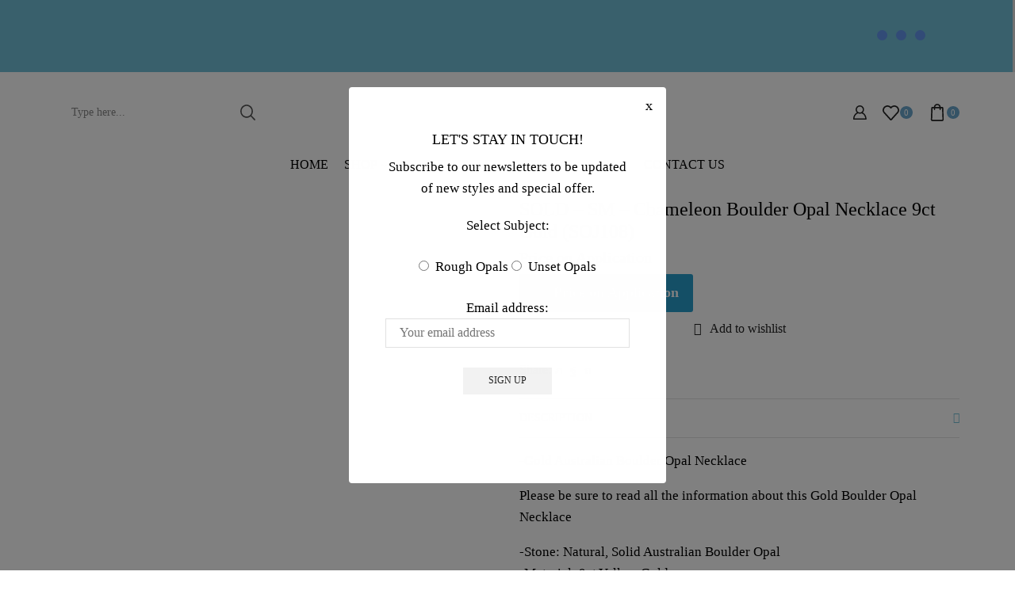

--- FILE ---
content_type: text/html; charset=utf-8
request_url: https://www.google.com/recaptcha/api2/anchor?ar=1&k=6LePNHImAAAAABVtBvHKeE1F_wbRGK_Eu1ZKygaL&co=aHR0cHM6Ly9zaWduYXR1cmVvcGFsLmNvbS5hdTo0NDM.&hl=en&v=N67nZn4AqZkNcbeMu4prBgzg&size=normal&anchor-ms=20000&execute-ms=30000&cb=cxigcchf0q0q
body_size: 49467
content:
<!DOCTYPE HTML><html dir="ltr" lang="en"><head><meta http-equiv="Content-Type" content="text/html; charset=UTF-8">
<meta http-equiv="X-UA-Compatible" content="IE=edge">
<title>reCAPTCHA</title>
<style type="text/css">
/* cyrillic-ext */
@font-face {
  font-family: 'Roboto';
  font-style: normal;
  font-weight: 400;
  font-stretch: 100%;
  src: url(//fonts.gstatic.com/s/roboto/v48/KFO7CnqEu92Fr1ME7kSn66aGLdTylUAMa3GUBHMdazTgWw.woff2) format('woff2');
  unicode-range: U+0460-052F, U+1C80-1C8A, U+20B4, U+2DE0-2DFF, U+A640-A69F, U+FE2E-FE2F;
}
/* cyrillic */
@font-face {
  font-family: 'Roboto';
  font-style: normal;
  font-weight: 400;
  font-stretch: 100%;
  src: url(//fonts.gstatic.com/s/roboto/v48/KFO7CnqEu92Fr1ME7kSn66aGLdTylUAMa3iUBHMdazTgWw.woff2) format('woff2');
  unicode-range: U+0301, U+0400-045F, U+0490-0491, U+04B0-04B1, U+2116;
}
/* greek-ext */
@font-face {
  font-family: 'Roboto';
  font-style: normal;
  font-weight: 400;
  font-stretch: 100%;
  src: url(//fonts.gstatic.com/s/roboto/v48/KFO7CnqEu92Fr1ME7kSn66aGLdTylUAMa3CUBHMdazTgWw.woff2) format('woff2');
  unicode-range: U+1F00-1FFF;
}
/* greek */
@font-face {
  font-family: 'Roboto';
  font-style: normal;
  font-weight: 400;
  font-stretch: 100%;
  src: url(//fonts.gstatic.com/s/roboto/v48/KFO7CnqEu92Fr1ME7kSn66aGLdTylUAMa3-UBHMdazTgWw.woff2) format('woff2');
  unicode-range: U+0370-0377, U+037A-037F, U+0384-038A, U+038C, U+038E-03A1, U+03A3-03FF;
}
/* math */
@font-face {
  font-family: 'Roboto';
  font-style: normal;
  font-weight: 400;
  font-stretch: 100%;
  src: url(//fonts.gstatic.com/s/roboto/v48/KFO7CnqEu92Fr1ME7kSn66aGLdTylUAMawCUBHMdazTgWw.woff2) format('woff2');
  unicode-range: U+0302-0303, U+0305, U+0307-0308, U+0310, U+0312, U+0315, U+031A, U+0326-0327, U+032C, U+032F-0330, U+0332-0333, U+0338, U+033A, U+0346, U+034D, U+0391-03A1, U+03A3-03A9, U+03B1-03C9, U+03D1, U+03D5-03D6, U+03F0-03F1, U+03F4-03F5, U+2016-2017, U+2034-2038, U+203C, U+2040, U+2043, U+2047, U+2050, U+2057, U+205F, U+2070-2071, U+2074-208E, U+2090-209C, U+20D0-20DC, U+20E1, U+20E5-20EF, U+2100-2112, U+2114-2115, U+2117-2121, U+2123-214F, U+2190, U+2192, U+2194-21AE, U+21B0-21E5, U+21F1-21F2, U+21F4-2211, U+2213-2214, U+2216-22FF, U+2308-230B, U+2310, U+2319, U+231C-2321, U+2336-237A, U+237C, U+2395, U+239B-23B7, U+23D0, U+23DC-23E1, U+2474-2475, U+25AF, U+25B3, U+25B7, U+25BD, U+25C1, U+25CA, U+25CC, U+25FB, U+266D-266F, U+27C0-27FF, U+2900-2AFF, U+2B0E-2B11, U+2B30-2B4C, U+2BFE, U+3030, U+FF5B, U+FF5D, U+1D400-1D7FF, U+1EE00-1EEFF;
}
/* symbols */
@font-face {
  font-family: 'Roboto';
  font-style: normal;
  font-weight: 400;
  font-stretch: 100%;
  src: url(//fonts.gstatic.com/s/roboto/v48/KFO7CnqEu92Fr1ME7kSn66aGLdTylUAMaxKUBHMdazTgWw.woff2) format('woff2');
  unicode-range: U+0001-000C, U+000E-001F, U+007F-009F, U+20DD-20E0, U+20E2-20E4, U+2150-218F, U+2190, U+2192, U+2194-2199, U+21AF, U+21E6-21F0, U+21F3, U+2218-2219, U+2299, U+22C4-22C6, U+2300-243F, U+2440-244A, U+2460-24FF, U+25A0-27BF, U+2800-28FF, U+2921-2922, U+2981, U+29BF, U+29EB, U+2B00-2BFF, U+4DC0-4DFF, U+FFF9-FFFB, U+10140-1018E, U+10190-1019C, U+101A0, U+101D0-101FD, U+102E0-102FB, U+10E60-10E7E, U+1D2C0-1D2D3, U+1D2E0-1D37F, U+1F000-1F0FF, U+1F100-1F1AD, U+1F1E6-1F1FF, U+1F30D-1F30F, U+1F315, U+1F31C, U+1F31E, U+1F320-1F32C, U+1F336, U+1F378, U+1F37D, U+1F382, U+1F393-1F39F, U+1F3A7-1F3A8, U+1F3AC-1F3AF, U+1F3C2, U+1F3C4-1F3C6, U+1F3CA-1F3CE, U+1F3D4-1F3E0, U+1F3ED, U+1F3F1-1F3F3, U+1F3F5-1F3F7, U+1F408, U+1F415, U+1F41F, U+1F426, U+1F43F, U+1F441-1F442, U+1F444, U+1F446-1F449, U+1F44C-1F44E, U+1F453, U+1F46A, U+1F47D, U+1F4A3, U+1F4B0, U+1F4B3, U+1F4B9, U+1F4BB, U+1F4BF, U+1F4C8-1F4CB, U+1F4D6, U+1F4DA, U+1F4DF, U+1F4E3-1F4E6, U+1F4EA-1F4ED, U+1F4F7, U+1F4F9-1F4FB, U+1F4FD-1F4FE, U+1F503, U+1F507-1F50B, U+1F50D, U+1F512-1F513, U+1F53E-1F54A, U+1F54F-1F5FA, U+1F610, U+1F650-1F67F, U+1F687, U+1F68D, U+1F691, U+1F694, U+1F698, U+1F6AD, U+1F6B2, U+1F6B9-1F6BA, U+1F6BC, U+1F6C6-1F6CF, U+1F6D3-1F6D7, U+1F6E0-1F6EA, U+1F6F0-1F6F3, U+1F6F7-1F6FC, U+1F700-1F7FF, U+1F800-1F80B, U+1F810-1F847, U+1F850-1F859, U+1F860-1F887, U+1F890-1F8AD, U+1F8B0-1F8BB, U+1F8C0-1F8C1, U+1F900-1F90B, U+1F93B, U+1F946, U+1F984, U+1F996, U+1F9E9, U+1FA00-1FA6F, U+1FA70-1FA7C, U+1FA80-1FA89, U+1FA8F-1FAC6, U+1FACE-1FADC, U+1FADF-1FAE9, U+1FAF0-1FAF8, U+1FB00-1FBFF;
}
/* vietnamese */
@font-face {
  font-family: 'Roboto';
  font-style: normal;
  font-weight: 400;
  font-stretch: 100%;
  src: url(//fonts.gstatic.com/s/roboto/v48/KFO7CnqEu92Fr1ME7kSn66aGLdTylUAMa3OUBHMdazTgWw.woff2) format('woff2');
  unicode-range: U+0102-0103, U+0110-0111, U+0128-0129, U+0168-0169, U+01A0-01A1, U+01AF-01B0, U+0300-0301, U+0303-0304, U+0308-0309, U+0323, U+0329, U+1EA0-1EF9, U+20AB;
}
/* latin-ext */
@font-face {
  font-family: 'Roboto';
  font-style: normal;
  font-weight: 400;
  font-stretch: 100%;
  src: url(//fonts.gstatic.com/s/roboto/v48/KFO7CnqEu92Fr1ME7kSn66aGLdTylUAMa3KUBHMdazTgWw.woff2) format('woff2');
  unicode-range: U+0100-02BA, U+02BD-02C5, U+02C7-02CC, U+02CE-02D7, U+02DD-02FF, U+0304, U+0308, U+0329, U+1D00-1DBF, U+1E00-1E9F, U+1EF2-1EFF, U+2020, U+20A0-20AB, U+20AD-20C0, U+2113, U+2C60-2C7F, U+A720-A7FF;
}
/* latin */
@font-face {
  font-family: 'Roboto';
  font-style: normal;
  font-weight: 400;
  font-stretch: 100%;
  src: url(//fonts.gstatic.com/s/roboto/v48/KFO7CnqEu92Fr1ME7kSn66aGLdTylUAMa3yUBHMdazQ.woff2) format('woff2');
  unicode-range: U+0000-00FF, U+0131, U+0152-0153, U+02BB-02BC, U+02C6, U+02DA, U+02DC, U+0304, U+0308, U+0329, U+2000-206F, U+20AC, U+2122, U+2191, U+2193, U+2212, U+2215, U+FEFF, U+FFFD;
}
/* cyrillic-ext */
@font-face {
  font-family: 'Roboto';
  font-style: normal;
  font-weight: 500;
  font-stretch: 100%;
  src: url(//fonts.gstatic.com/s/roboto/v48/KFO7CnqEu92Fr1ME7kSn66aGLdTylUAMa3GUBHMdazTgWw.woff2) format('woff2');
  unicode-range: U+0460-052F, U+1C80-1C8A, U+20B4, U+2DE0-2DFF, U+A640-A69F, U+FE2E-FE2F;
}
/* cyrillic */
@font-face {
  font-family: 'Roboto';
  font-style: normal;
  font-weight: 500;
  font-stretch: 100%;
  src: url(//fonts.gstatic.com/s/roboto/v48/KFO7CnqEu92Fr1ME7kSn66aGLdTylUAMa3iUBHMdazTgWw.woff2) format('woff2');
  unicode-range: U+0301, U+0400-045F, U+0490-0491, U+04B0-04B1, U+2116;
}
/* greek-ext */
@font-face {
  font-family: 'Roboto';
  font-style: normal;
  font-weight: 500;
  font-stretch: 100%;
  src: url(//fonts.gstatic.com/s/roboto/v48/KFO7CnqEu92Fr1ME7kSn66aGLdTylUAMa3CUBHMdazTgWw.woff2) format('woff2');
  unicode-range: U+1F00-1FFF;
}
/* greek */
@font-face {
  font-family: 'Roboto';
  font-style: normal;
  font-weight: 500;
  font-stretch: 100%;
  src: url(//fonts.gstatic.com/s/roboto/v48/KFO7CnqEu92Fr1ME7kSn66aGLdTylUAMa3-UBHMdazTgWw.woff2) format('woff2');
  unicode-range: U+0370-0377, U+037A-037F, U+0384-038A, U+038C, U+038E-03A1, U+03A3-03FF;
}
/* math */
@font-face {
  font-family: 'Roboto';
  font-style: normal;
  font-weight: 500;
  font-stretch: 100%;
  src: url(//fonts.gstatic.com/s/roboto/v48/KFO7CnqEu92Fr1ME7kSn66aGLdTylUAMawCUBHMdazTgWw.woff2) format('woff2');
  unicode-range: U+0302-0303, U+0305, U+0307-0308, U+0310, U+0312, U+0315, U+031A, U+0326-0327, U+032C, U+032F-0330, U+0332-0333, U+0338, U+033A, U+0346, U+034D, U+0391-03A1, U+03A3-03A9, U+03B1-03C9, U+03D1, U+03D5-03D6, U+03F0-03F1, U+03F4-03F5, U+2016-2017, U+2034-2038, U+203C, U+2040, U+2043, U+2047, U+2050, U+2057, U+205F, U+2070-2071, U+2074-208E, U+2090-209C, U+20D0-20DC, U+20E1, U+20E5-20EF, U+2100-2112, U+2114-2115, U+2117-2121, U+2123-214F, U+2190, U+2192, U+2194-21AE, U+21B0-21E5, U+21F1-21F2, U+21F4-2211, U+2213-2214, U+2216-22FF, U+2308-230B, U+2310, U+2319, U+231C-2321, U+2336-237A, U+237C, U+2395, U+239B-23B7, U+23D0, U+23DC-23E1, U+2474-2475, U+25AF, U+25B3, U+25B7, U+25BD, U+25C1, U+25CA, U+25CC, U+25FB, U+266D-266F, U+27C0-27FF, U+2900-2AFF, U+2B0E-2B11, U+2B30-2B4C, U+2BFE, U+3030, U+FF5B, U+FF5D, U+1D400-1D7FF, U+1EE00-1EEFF;
}
/* symbols */
@font-face {
  font-family: 'Roboto';
  font-style: normal;
  font-weight: 500;
  font-stretch: 100%;
  src: url(//fonts.gstatic.com/s/roboto/v48/KFO7CnqEu92Fr1ME7kSn66aGLdTylUAMaxKUBHMdazTgWw.woff2) format('woff2');
  unicode-range: U+0001-000C, U+000E-001F, U+007F-009F, U+20DD-20E0, U+20E2-20E4, U+2150-218F, U+2190, U+2192, U+2194-2199, U+21AF, U+21E6-21F0, U+21F3, U+2218-2219, U+2299, U+22C4-22C6, U+2300-243F, U+2440-244A, U+2460-24FF, U+25A0-27BF, U+2800-28FF, U+2921-2922, U+2981, U+29BF, U+29EB, U+2B00-2BFF, U+4DC0-4DFF, U+FFF9-FFFB, U+10140-1018E, U+10190-1019C, U+101A0, U+101D0-101FD, U+102E0-102FB, U+10E60-10E7E, U+1D2C0-1D2D3, U+1D2E0-1D37F, U+1F000-1F0FF, U+1F100-1F1AD, U+1F1E6-1F1FF, U+1F30D-1F30F, U+1F315, U+1F31C, U+1F31E, U+1F320-1F32C, U+1F336, U+1F378, U+1F37D, U+1F382, U+1F393-1F39F, U+1F3A7-1F3A8, U+1F3AC-1F3AF, U+1F3C2, U+1F3C4-1F3C6, U+1F3CA-1F3CE, U+1F3D4-1F3E0, U+1F3ED, U+1F3F1-1F3F3, U+1F3F5-1F3F7, U+1F408, U+1F415, U+1F41F, U+1F426, U+1F43F, U+1F441-1F442, U+1F444, U+1F446-1F449, U+1F44C-1F44E, U+1F453, U+1F46A, U+1F47D, U+1F4A3, U+1F4B0, U+1F4B3, U+1F4B9, U+1F4BB, U+1F4BF, U+1F4C8-1F4CB, U+1F4D6, U+1F4DA, U+1F4DF, U+1F4E3-1F4E6, U+1F4EA-1F4ED, U+1F4F7, U+1F4F9-1F4FB, U+1F4FD-1F4FE, U+1F503, U+1F507-1F50B, U+1F50D, U+1F512-1F513, U+1F53E-1F54A, U+1F54F-1F5FA, U+1F610, U+1F650-1F67F, U+1F687, U+1F68D, U+1F691, U+1F694, U+1F698, U+1F6AD, U+1F6B2, U+1F6B9-1F6BA, U+1F6BC, U+1F6C6-1F6CF, U+1F6D3-1F6D7, U+1F6E0-1F6EA, U+1F6F0-1F6F3, U+1F6F7-1F6FC, U+1F700-1F7FF, U+1F800-1F80B, U+1F810-1F847, U+1F850-1F859, U+1F860-1F887, U+1F890-1F8AD, U+1F8B0-1F8BB, U+1F8C0-1F8C1, U+1F900-1F90B, U+1F93B, U+1F946, U+1F984, U+1F996, U+1F9E9, U+1FA00-1FA6F, U+1FA70-1FA7C, U+1FA80-1FA89, U+1FA8F-1FAC6, U+1FACE-1FADC, U+1FADF-1FAE9, U+1FAF0-1FAF8, U+1FB00-1FBFF;
}
/* vietnamese */
@font-face {
  font-family: 'Roboto';
  font-style: normal;
  font-weight: 500;
  font-stretch: 100%;
  src: url(//fonts.gstatic.com/s/roboto/v48/KFO7CnqEu92Fr1ME7kSn66aGLdTylUAMa3OUBHMdazTgWw.woff2) format('woff2');
  unicode-range: U+0102-0103, U+0110-0111, U+0128-0129, U+0168-0169, U+01A0-01A1, U+01AF-01B0, U+0300-0301, U+0303-0304, U+0308-0309, U+0323, U+0329, U+1EA0-1EF9, U+20AB;
}
/* latin-ext */
@font-face {
  font-family: 'Roboto';
  font-style: normal;
  font-weight: 500;
  font-stretch: 100%;
  src: url(//fonts.gstatic.com/s/roboto/v48/KFO7CnqEu92Fr1ME7kSn66aGLdTylUAMa3KUBHMdazTgWw.woff2) format('woff2');
  unicode-range: U+0100-02BA, U+02BD-02C5, U+02C7-02CC, U+02CE-02D7, U+02DD-02FF, U+0304, U+0308, U+0329, U+1D00-1DBF, U+1E00-1E9F, U+1EF2-1EFF, U+2020, U+20A0-20AB, U+20AD-20C0, U+2113, U+2C60-2C7F, U+A720-A7FF;
}
/* latin */
@font-face {
  font-family: 'Roboto';
  font-style: normal;
  font-weight: 500;
  font-stretch: 100%;
  src: url(//fonts.gstatic.com/s/roboto/v48/KFO7CnqEu92Fr1ME7kSn66aGLdTylUAMa3yUBHMdazQ.woff2) format('woff2');
  unicode-range: U+0000-00FF, U+0131, U+0152-0153, U+02BB-02BC, U+02C6, U+02DA, U+02DC, U+0304, U+0308, U+0329, U+2000-206F, U+20AC, U+2122, U+2191, U+2193, U+2212, U+2215, U+FEFF, U+FFFD;
}
/* cyrillic-ext */
@font-face {
  font-family: 'Roboto';
  font-style: normal;
  font-weight: 900;
  font-stretch: 100%;
  src: url(//fonts.gstatic.com/s/roboto/v48/KFO7CnqEu92Fr1ME7kSn66aGLdTylUAMa3GUBHMdazTgWw.woff2) format('woff2');
  unicode-range: U+0460-052F, U+1C80-1C8A, U+20B4, U+2DE0-2DFF, U+A640-A69F, U+FE2E-FE2F;
}
/* cyrillic */
@font-face {
  font-family: 'Roboto';
  font-style: normal;
  font-weight: 900;
  font-stretch: 100%;
  src: url(//fonts.gstatic.com/s/roboto/v48/KFO7CnqEu92Fr1ME7kSn66aGLdTylUAMa3iUBHMdazTgWw.woff2) format('woff2');
  unicode-range: U+0301, U+0400-045F, U+0490-0491, U+04B0-04B1, U+2116;
}
/* greek-ext */
@font-face {
  font-family: 'Roboto';
  font-style: normal;
  font-weight: 900;
  font-stretch: 100%;
  src: url(//fonts.gstatic.com/s/roboto/v48/KFO7CnqEu92Fr1ME7kSn66aGLdTylUAMa3CUBHMdazTgWw.woff2) format('woff2');
  unicode-range: U+1F00-1FFF;
}
/* greek */
@font-face {
  font-family: 'Roboto';
  font-style: normal;
  font-weight: 900;
  font-stretch: 100%;
  src: url(//fonts.gstatic.com/s/roboto/v48/KFO7CnqEu92Fr1ME7kSn66aGLdTylUAMa3-UBHMdazTgWw.woff2) format('woff2');
  unicode-range: U+0370-0377, U+037A-037F, U+0384-038A, U+038C, U+038E-03A1, U+03A3-03FF;
}
/* math */
@font-face {
  font-family: 'Roboto';
  font-style: normal;
  font-weight: 900;
  font-stretch: 100%;
  src: url(//fonts.gstatic.com/s/roboto/v48/KFO7CnqEu92Fr1ME7kSn66aGLdTylUAMawCUBHMdazTgWw.woff2) format('woff2');
  unicode-range: U+0302-0303, U+0305, U+0307-0308, U+0310, U+0312, U+0315, U+031A, U+0326-0327, U+032C, U+032F-0330, U+0332-0333, U+0338, U+033A, U+0346, U+034D, U+0391-03A1, U+03A3-03A9, U+03B1-03C9, U+03D1, U+03D5-03D6, U+03F0-03F1, U+03F4-03F5, U+2016-2017, U+2034-2038, U+203C, U+2040, U+2043, U+2047, U+2050, U+2057, U+205F, U+2070-2071, U+2074-208E, U+2090-209C, U+20D0-20DC, U+20E1, U+20E5-20EF, U+2100-2112, U+2114-2115, U+2117-2121, U+2123-214F, U+2190, U+2192, U+2194-21AE, U+21B0-21E5, U+21F1-21F2, U+21F4-2211, U+2213-2214, U+2216-22FF, U+2308-230B, U+2310, U+2319, U+231C-2321, U+2336-237A, U+237C, U+2395, U+239B-23B7, U+23D0, U+23DC-23E1, U+2474-2475, U+25AF, U+25B3, U+25B7, U+25BD, U+25C1, U+25CA, U+25CC, U+25FB, U+266D-266F, U+27C0-27FF, U+2900-2AFF, U+2B0E-2B11, U+2B30-2B4C, U+2BFE, U+3030, U+FF5B, U+FF5D, U+1D400-1D7FF, U+1EE00-1EEFF;
}
/* symbols */
@font-face {
  font-family: 'Roboto';
  font-style: normal;
  font-weight: 900;
  font-stretch: 100%;
  src: url(//fonts.gstatic.com/s/roboto/v48/KFO7CnqEu92Fr1ME7kSn66aGLdTylUAMaxKUBHMdazTgWw.woff2) format('woff2');
  unicode-range: U+0001-000C, U+000E-001F, U+007F-009F, U+20DD-20E0, U+20E2-20E4, U+2150-218F, U+2190, U+2192, U+2194-2199, U+21AF, U+21E6-21F0, U+21F3, U+2218-2219, U+2299, U+22C4-22C6, U+2300-243F, U+2440-244A, U+2460-24FF, U+25A0-27BF, U+2800-28FF, U+2921-2922, U+2981, U+29BF, U+29EB, U+2B00-2BFF, U+4DC0-4DFF, U+FFF9-FFFB, U+10140-1018E, U+10190-1019C, U+101A0, U+101D0-101FD, U+102E0-102FB, U+10E60-10E7E, U+1D2C0-1D2D3, U+1D2E0-1D37F, U+1F000-1F0FF, U+1F100-1F1AD, U+1F1E6-1F1FF, U+1F30D-1F30F, U+1F315, U+1F31C, U+1F31E, U+1F320-1F32C, U+1F336, U+1F378, U+1F37D, U+1F382, U+1F393-1F39F, U+1F3A7-1F3A8, U+1F3AC-1F3AF, U+1F3C2, U+1F3C4-1F3C6, U+1F3CA-1F3CE, U+1F3D4-1F3E0, U+1F3ED, U+1F3F1-1F3F3, U+1F3F5-1F3F7, U+1F408, U+1F415, U+1F41F, U+1F426, U+1F43F, U+1F441-1F442, U+1F444, U+1F446-1F449, U+1F44C-1F44E, U+1F453, U+1F46A, U+1F47D, U+1F4A3, U+1F4B0, U+1F4B3, U+1F4B9, U+1F4BB, U+1F4BF, U+1F4C8-1F4CB, U+1F4D6, U+1F4DA, U+1F4DF, U+1F4E3-1F4E6, U+1F4EA-1F4ED, U+1F4F7, U+1F4F9-1F4FB, U+1F4FD-1F4FE, U+1F503, U+1F507-1F50B, U+1F50D, U+1F512-1F513, U+1F53E-1F54A, U+1F54F-1F5FA, U+1F610, U+1F650-1F67F, U+1F687, U+1F68D, U+1F691, U+1F694, U+1F698, U+1F6AD, U+1F6B2, U+1F6B9-1F6BA, U+1F6BC, U+1F6C6-1F6CF, U+1F6D3-1F6D7, U+1F6E0-1F6EA, U+1F6F0-1F6F3, U+1F6F7-1F6FC, U+1F700-1F7FF, U+1F800-1F80B, U+1F810-1F847, U+1F850-1F859, U+1F860-1F887, U+1F890-1F8AD, U+1F8B0-1F8BB, U+1F8C0-1F8C1, U+1F900-1F90B, U+1F93B, U+1F946, U+1F984, U+1F996, U+1F9E9, U+1FA00-1FA6F, U+1FA70-1FA7C, U+1FA80-1FA89, U+1FA8F-1FAC6, U+1FACE-1FADC, U+1FADF-1FAE9, U+1FAF0-1FAF8, U+1FB00-1FBFF;
}
/* vietnamese */
@font-face {
  font-family: 'Roboto';
  font-style: normal;
  font-weight: 900;
  font-stretch: 100%;
  src: url(//fonts.gstatic.com/s/roboto/v48/KFO7CnqEu92Fr1ME7kSn66aGLdTylUAMa3OUBHMdazTgWw.woff2) format('woff2');
  unicode-range: U+0102-0103, U+0110-0111, U+0128-0129, U+0168-0169, U+01A0-01A1, U+01AF-01B0, U+0300-0301, U+0303-0304, U+0308-0309, U+0323, U+0329, U+1EA0-1EF9, U+20AB;
}
/* latin-ext */
@font-face {
  font-family: 'Roboto';
  font-style: normal;
  font-weight: 900;
  font-stretch: 100%;
  src: url(//fonts.gstatic.com/s/roboto/v48/KFO7CnqEu92Fr1ME7kSn66aGLdTylUAMa3KUBHMdazTgWw.woff2) format('woff2');
  unicode-range: U+0100-02BA, U+02BD-02C5, U+02C7-02CC, U+02CE-02D7, U+02DD-02FF, U+0304, U+0308, U+0329, U+1D00-1DBF, U+1E00-1E9F, U+1EF2-1EFF, U+2020, U+20A0-20AB, U+20AD-20C0, U+2113, U+2C60-2C7F, U+A720-A7FF;
}
/* latin */
@font-face {
  font-family: 'Roboto';
  font-style: normal;
  font-weight: 900;
  font-stretch: 100%;
  src: url(//fonts.gstatic.com/s/roboto/v48/KFO7CnqEu92Fr1ME7kSn66aGLdTylUAMa3yUBHMdazQ.woff2) format('woff2');
  unicode-range: U+0000-00FF, U+0131, U+0152-0153, U+02BB-02BC, U+02C6, U+02DA, U+02DC, U+0304, U+0308, U+0329, U+2000-206F, U+20AC, U+2122, U+2191, U+2193, U+2212, U+2215, U+FEFF, U+FFFD;
}

</style>
<link rel="stylesheet" type="text/css" href="https://www.gstatic.com/recaptcha/releases/N67nZn4AqZkNcbeMu4prBgzg/styles__ltr.css">
<script nonce="gwn3n3yRs0rx3vgVZdJWIw" type="text/javascript">window['__recaptcha_api'] = 'https://www.google.com/recaptcha/api2/';</script>
<script type="text/javascript" src="https://www.gstatic.com/recaptcha/releases/N67nZn4AqZkNcbeMu4prBgzg/recaptcha__en.js" nonce="gwn3n3yRs0rx3vgVZdJWIw">
      
    </script></head>
<body><div id="rc-anchor-alert" class="rc-anchor-alert"></div>
<input type="hidden" id="recaptcha-token" value="[base64]">
<script type="text/javascript" nonce="gwn3n3yRs0rx3vgVZdJWIw">
      recaptcha.anchor.Main.init("[\x22ainput\x22,[\x22bgdata\x22,\x22\x22,\[base64]/[base64]/[base64]/[base64]/[base64]/[base64]/KGcoTywyNTMsTy5PKSxVRyhPLEMpKTpnKE8sMjUzLEMpLE8pKSxsKSksTykpfSxieT1mdW5jdGlvbihDLE8sdSxsKXtmb3IobD0odT1SKEMpLDApO08+MDtPLS0pbD1sPDw4fFooQyk7ZyhDLHUsbCl9LFVHPWZ1bmN0aW9uKEMsTyl7Qy5pLmxlbmd0aD4xMDQ/[base64]/[base64]/[base64]/[base64]/[base64]/[base64]/[base64]\\u003d\x22,\[base64]\\u003d\\u003d\x22,\x22wq8iWcKIP3oJw4nDjV/DsMO7woB2KsOcwo3CkmkCw6R4TsOxLBzCgFXDuWUVZTrCpMOAw7PDtxQca0IAIcKHwosBwqtMw4DDuHU7AxHCkhHDj8K6WyLDlMOHwqYkw501wpY+wo14QMKVWlZDfMOAwqrCrWQgw4vDsMOmwodEbcKZH8Ojw5oBwp/[base64]/DjVnCm1Qnc8Ouw4MJwqlHwrJHWkfCusOLbGchNsKfTG4UwrATGn/Cj8Kywr8SQ8OTwpA0wr/[base64]/DqmR/[base64]/DnMOUEsKRw7LDoBPDgMKASC/[base64]/ChBNoV8OOw5zDrG/Dr8KcHB3CpH1IwrDDqsKEwqBPwoAcAMOMwojDlsOeCkJqQi/CjhM8wrokwrALNcKow4vDhMO4w5tew7wGZwojTG7DlsK9CQ/[base64]/w5PCoi/CvcKMY8Kewr7CkMKUcyrDtsK2wrDClgLCqVYcw57CljcBw4BTUBzCicKFwrnDvFPCg0XCuMKewqVjw6MQwqw4woEOwpDDpxdpF8OtdMKyw4DCoAssw4ZvwrB4C8O/wp/DjW/CgcK8R8KhYcK/w4bDmgzDq1VJwpLChcKNw7sZwqIxw7/CrMO/[base64]/DqidowqvCsXNeHMKQcxPDosOPwqAdwqpbwr8qw6vCtcKnwq3DiV/CtnZPw4lwdMOhRULDrcODGsOINSTDqSs+w5/CvUzCicOZw6TCiGBtMyDChMKAw4FHc8KPwqRhwonDni3DtCwhw7wdw6UCwqbDijhcw4MqDcKiVi1gbAXDtMOrQAPCjMOCwpJGwqNIw5nCrsOVw5MzXsO1w68uaB/Dp8Kew5Bvwo0becOmwoF/BsKFwqfCrkjDoEbCqcOJwqVOWVwOw55UdMKWTXk6wrEeNMKtwqDCn05OG8K7b8KRU8KkEsOZECDDvEvDo8KVVsKbLlBuw7NdLg/DssKCwogcasKaLMKdw5rDlhPChTrDkDxuI8K2HcKEwqzDgnDCvSRDSArDpTQAw4wTw5xww67Cg07DlMOvPhbDrsO9wpdBEMKzwqDDknjCgMK7wp8zw6Z1dcKFdsO9EcKzQcK3NsOCXGPCnHPCrsONw4rDpibChhkxw6oYHWTDgcKXw77Dh8OGZGrDqj/DisO1w73CnFo0fsKUwpAKw5bChCzCtcKQwpkQw6w6eXbCviMuQGDDtMOzccOrRsOSwrDDrRV1UsOAwr0Dw4nClls/ecObwrAFwozDn8K0wq9Swp0rEA9MwpsTMQLDrMO/wowLw6/CujEkw7A3Ej1WeH7CvARNw6LDvMKcSsK9JMOAcFXCvsK3w4fCvsK8w4xuwq1pH3vClhTDgy9/[base64]/CicOlIArDuD5MR8OQHcOBwqMsw5bDssOnJBk/[base64]/CscOuwoPDgMOewrBcVMOfGU7CmyHDngp1wrhJQ8OUazEow5g3wp/CsMOewrlXa2Eew4YqaW/DjMKsdzcjanluVURJWjZpwpNfwqTCh1E7w642w6EVw7AGw54pwp4hwrE/woDDnQrCoUR4wqvCmRsXPDIBUFgFwp0nH1EDWU/CoMOTw63DoT7DiX7DrAbCkEEaIlNSJsOqwrfDrDBCX8OOw5NIwqHDvMO/w45OwqRkRcKPd8KKOHTCqcK6w4csdcOUw558wr/[base64]/w6MRARPCv8OLeFbClxtXwp9Yw7sYQcKpYSEKw7rCmcKxNcK9w5hJw5ZrU2weWh7DvEQ3AMOQOC3CnMOnP8K/T0dIcMO4DsOVw6LDsDPDh8OKwqsrw5VlKG93w5bChiwbScKEwrMUwoDCocKCDFEXwp7CrwF/wqLCpgEwOWLClSjDl8OGc29Kw4fDl8O2w4AIwqDDg2DCnU/CnH3DvmUuIw3DlcOww7JXGsK1FgVlw4M/w5kLwozDryQhBcOFw6vDhsK7wqHDosKbFcKyNcOcW8O0acKTG8KHw5DCu8OWZcKHQm5lwo/CiMOhNcKwS8ORVSTCqjvDu8Oow5DDocOuI2h1w5fDssO5wolJw5TCjcOowo/ClMK7Om3DnVDCnGzDvlrDs8KtL2jDmXQLfMO/w4QVbcOMR8O/w7c5w4/[base64]/CrAcpwpvDrsOVcHl7fMOgBMOKH33Dv8ORFixnw4w6NsKZQsKrI19+NsOhw4DDqVp/wq0kwpjClXXCmTvCkBgqXXbCu8OgwpTChcK4Yk3CsMO3bzxqOHA4wo3DlcKrZMKtPWjCj8OrByMZXQIlw4UOfcKswrzCn8ORwq9hUcOZBGs+wq/CrR1EasKNwqTCr1cGc21Sw4vDsMKDCsO7w4vDpDlzNMOFTGzDngvCsVA0wrR3CcOvBMOUw5vClRHDu39FPMO2wp5nQcOZw4TDtcKKwrxNMWYXwo7Cv8KVRRZuFR3CtRZcdcKdIMOfPgJOw4zDhS/[base64]/Cs8KWwpPCgE7DgBrCqMO1wqNFw4TCnMOzDDnDkTrDr13DgsO3wobDqhbDsU8Dw6A9AsOxXMO9w4TDmxDDjiXDjh/DuTp3I3sDwrAZwp3CkyYzRMOvAsOZw5BoLB4kwoswUFbDhAfDu8O6w7jDocKPwrEXwrFawokMSsKYw7UwwpTDlsOew4UNw4zCk8KhdMOBYsOtOMOiaDkJwrJEw6VYPcORw5k/XR/Dp8KgPsKLVwvChcOiw47CliDCq8KVw4kSwpRnwpMpw5jCtTg7OMK8dkd7XMKlw5ptWz4/wofDgTPCpD8Lw5LDq0zDlXjDpE9Hw54Lwr/CuUlMMiTDvnzCkcKrw5Mww7h3P8Kuw4jDlV/Dt8OXwp17w5LDjsODw4zDhTnCtMKBw6AYbcOEaSPCocOvw6l/cEFDw5tVc8Oew53DuyfDlcKPw5bCjCvCpMOiVFPDoXfCqT/CrEhdP8KMf8OvYcKOVMKSw5lsb8KtRU58wqZvJsOEw7DCkhkOMWVja3sYw5DDosKZw6I+MsOHYBQyUQ16WsKdJlB4bBgeEg4Kw5cDacOIwrRywr/CuMKOwpF0eXtNK8Kjw4c/[base64]/wqPCisK3O0MPISNRwrfDmsKgw7VfwrvCoV3Dgy8FKRnCt8KzATbDgcK/PhrDq8KVSXrDjxTDi8KVEDvCh1rDs8KXw58tesOoNQx/w7Fxw4jCiMK1w4I1HiQIwqLDq8KQEsOjwqzDu8OOw5t4wqkEGyBiPinDjMKCTGLDjcOzw5DCgHjCiwjCosKIM8KJwpJAw7TChCtXGT9Vw5DCpTjCm8Kaw7HCtDcuw7NBw68bQcOtwpPDkMOhCMKiw451w7R+w7tRR1RaEwzCkw/DukbDs8KkKMKvAy4rw7JuFMO2cQpDw6fDo8KdX03CqMKLRXxFTsK/dMOZLG/Dq18Xw6JVLy/DkhQfSnLCoMKQT8O+w6TDoAg1w5MEw48LwobDpyYcwrXDu8Olw5hRwovDq8KCw5MlWMKGwqjDoyJJXMKGb8O+GRJMw4xQbSHChsK7YsKMwqIsZcKLB0jDjlTCjsKOwo/Ch8Ojwpx7PcKnXsKlwovCqMOCw7J9w67DhxbCrcO9wq4sTntGPRVVwrDCi8KdZ8OqQ8KpfxDCmD/CpMKuw4YSwoksH8OrBDNBwrrCjMO0WywbLRLCl8KzNCDDl0JpWsO6EMKpbwBnwqbCkMOBwrvDjjkZfMOQw4DCgMKew4MWw5FMw4NKwr3Dq8OgfsOhFMOkw74OwosPA8K/dmMuw5HCrBwew7vCowscwrbDk0vCkE8Lw6/Cr8O7w5xyOTTCp8OTwqEYLsOCWsK5wpMEOsOEOUcjb3jDmsKTU8O+PcO5LD1eUMO+bcKRQkxFHgbDgsORw7dobcOsRms2E0l1w6bDscOmV2DDrgjDtTLCgxzCvcKowpIrLsOWwoTDizrChMO3RyHDlWoxXyBMdMKkRsOtRn7CuAtUwq5fDTLCtcOsw6TDlsO/fBguw5rCrH5IQnHDucKgwpvCgcO/w6vDhsKlw7zDp8O7wr9MQ0DCscKbG0ogW8O6w7hdw4HDmcOswqHDo27CjsO/w6/DpsOcw44IdMKaOS3DoMKZYMKwYcOQw6/DszpYwpNYwrMUVsOeLyLDkMKZw4DCnGLDqcO5w43CnsO8bRA3w6rDo8Kww6vDmDpZw45lX8KwwrwFLMOdwqlhwphUSU1Zc0XDsDlZagRpw6NlwoHCpsKvwozDkFFOwpF8wocSP1obwozDnMOsdsOfQMK7UsKucl4WwqFQw6vDs1vDvgzCtWYeJsKGwqFsVMKdwqRuw7/Duk/[base64]/w6xVacKzw7PCmh/CgcO2wovDgWZEwrXDnkjDrCrDnsO3QT/CsXEfw5nDm1cSw4nCo8K3w77Dn2rCvcKSw4wDwpzDlXrDvsOnKRh+w6vDnhjCvsKjQcOXOsObPy/DqAxnVcOJf8K0F03CnsOmw5U1HFLDlxkwR8Kkw4fDvMK1J8OqAsOkacKQw6jCkE/DvEzDtsKueMK8wqF5wobDhjVlclbDjBbCuQ1gVVE+wq/DikHCucK6IT/Cu8KqYMKYYcKhb2TDlcK3wrvDtsKgCj3CkFHDi2wVw6HCoMKMw4PDhsKkwqNvZljCs8KnwpRgB8OQwqXDoRDDpcOewrbDpGRJS8O6wqE+CcKmwqjCllgvDF3Dn2g6w5/DtMOJw5UlVi/[base64]/IBHCvm3DmnLCh8K2wrDCpRZLw5BdSsK+KcKbPsKgMsO/Uw3DrcOfwqU6DDTCsDc5w47DkzImwqYYbmVAwq1xwoR4w5jCpsKuWsKkWBwBw5cBNsKnw53CvcOPUnfCh1oQw6Mfw4LDv8ODFXHDj8OgUH3DoMK1wqTCscOcw7/Cr8KlaMOLD1XDrsOJUsKuwo44ZRzDl8O2wo1+eMK1w5nDqzMhf8OKVMKWwoTCqsKaMSDDt8K0BcKvw5LDkQnChwbDsMONIFoYwrzCqMKPZiMTw4Zowqo+KcOrwq4MGMKXwpjDsRvCihYbNcKBw6HCow1iw43CgHhOw6NLw54yw4sFDn3DlF/CvUzDhsOEW8OZTMK3w6fCo8Oywo8owq7CssKdC8Odwpx/w4p+VDkzGBwcwrnCvsKbRinDvcKbccKIL8KAGV/[base64]/w5Yyw4dEw5Yqw4ElNMK+wrTCmStFFMKhK8OTw5PDr8KSORHCgWnCn8OYOsKOYETClMOPwojDqMOwGmXCsWM7wqYXw6/CoF0WwrBiX0XDt8KwBcOYwqrCtD5pwoQcPxLCpAPCli4HF8OQIxDDkhLDlmvDusK+b8KIKkXDr8OmLAgrcsKmW07CtMKGasO5KcOEw7ZAcCDCl8KaDMOMTMOpw7HDrcORwpPDpHDDg39BPcO1ZT3DucK/[base64]/GsOQYQLDpQvCpGHCmMKjEmPCpcOBGR4XwrvCgjfCncK3w4fCnzTCriF+wpxeG8KZdxMnw5kOJX7Dn8O8w61Gwo83dADDn2BKwqoywrDCs2PDrcK2w7hTODbDiXzClMK+JMKBw6cnwrxBZMOlwqTCvg3DhzbDn8KOYsOhRG7Dk0MpIsOaPApDw5/DsMOYCy/Dq8KDwoAdbC3CtsKrw67Ds8Knw59wIAvCoSfCn8O2JzsVBMKAMMK2w4TDrMKQGFEFwqFWw4rCoMOjc8KyesKJw7MhSivCrGYzT8KUw5Rzw4HDqsKwRMKCwpfCsX8eZDnCn8Ktw4LDqg7Dk8O/PMO2c8OaRhLDjcOvwp3DisO3wpzDoMKFMQLDtW88wrsuTMKdBMOnbCvCijEAUVgXwpTCtVEZETxle8KILcKzwqd9wrJSe8KgEGnDjGLDgMKdVAnDsh18FcKnw4bCq3rDncKMw6d/[base64]/[base64]/CmHtdw5vDqn7CtBrDpsKUw5vDq046wq5ubMOUw4DDoMKFwrTDlF0ow5ZQw43DpMKbH3Ycw5TDj8O1wpnCkQjDkcKGGzojwqpTb1Iww4fDoUw5w4JZwo8cAcOlLlwDwql8E8O2w4wVFMKWwpbDl8OKwqovwoPCl8ORSMOHw4zDgcO1YMKRF8OKwocmwr/Do2JTHQzCmzdcMDLDr8K1w4LDt8OowoDCksOjwoXCsnJjw5/Dr8OSw6PCtB1UKsO+VjoMRwXDgm/DsGXCpMOudMOrWkYjUcOJwppKR8KdcMObwqw3M8KtwrDDk8K4wrgMT10iXFZ9wo7DkAxZFsOCbw7Dq8OWeAvDuivCvMOGw4INw4HDkcONwqkKWcK+w4c2w43Co0LCu8KGwq8zZMKYU0PDjcKWeR9ww7ppR23DmcKlwqjDksOSwrNYdMK7HS8Aw480wplHw7DDt2Q/E8O/w7/Dn8O+w7rCscOEwozDtyskwqTDicO5w7x8LcKRw5Z7woHDln7CscKEwqDCkmkJw51LworCvC7CksO/wr9CI8KhwrvDhsKzKAnCs0YcwofCvmB1TcOswqwIWGvDgsKkWEPCmMKlXsKbLMKRFMKJA3DCvcOLwrzCl8Kow7rCljFJw4w/wo5HwpsjEsKmwp8aeUXChsOCOWvCqDh8FCAfETnCp8KVwpnCvsKlwpTDs0zDsRU+JyHCsDtXNcKbwp3Cj8KYw4rCpMO0PcOvHA3DscO5wookw6lnD8OkT8OGUsKWw6dEBwR8a8KHBMOowoDCslBlAF7Dg8OFCzpvaMKvZcOrBQpTCMKfwqdfw6FDEUvCkVYWwq/DohFQeBBxw6fDksO6wqMhImvDicODwoMEVg13w6UDw4tpPsKnZzPDgMOuwoTCjCIcCcOKwp4twq8AXMK3C8OAwrhALG5dOsKbwoPDsgDCgRcfwqcLw4jCusK6w5BuY2vCpmxuw6JYwrHDm8KKS2oWwoPCskMbPgEmw4XDosKbZ8KIw6rDp8O3wr/Dm8O9wqMLwrVALEVbEMOtwoPDmTMvw4/DhsKgT8K+w47DrsKgwozDgMO2wpzCrcKNwp7CiVLDtFfCs8K0wqdFZcOswroSPijCjCReZUjCoMKccMKMEMKUw5nDrzBaY8KILHTDnMKfXcO5wqRVwqhUwpBUNsKvwr1XUcOnXiZIwrdzw4rDvCbCm3cwLCbCoGbDsSpPw4M5wpzCpHU/w4jDg8K/woMjBl/[base64]/DgTgWXjdyBGjCp8OtW8KZWsKqN8O5O8OvdsKvd8ORw4DCgRkNdsOFSXgHw6LCqh7Cj8O3wrrCmBTDjS4KwpkXwrfCvEEkwp7CscK5wq7Dj0zDkW7DvGLCllc5w5DCnVYXPsKtQDXDhcOKGMKIw5/[base64]/w61Kw73CkcOzZ8ObFj7CkCDDpjDCtCAiw7howpTDjxcESsOSccKvVMKaw79WOEBCPwLCqMOsQmoMw5nClFjCtDvCmcOPZ8OLw5EpwqJlwoolw7jCrRDCnkNedR48aFDCsy/CozjDkzhSH8OjwrRfw7TDjnrCocKEwqDCqcKSSFLChMKtw60/wozCocKFwrVPV8K3QcOOwozClMOcwq0yw74xJsKVwqPCoMO6IMK3w7d3MsKZwpN+ZSDDsy7Dh8OobMORQsOKwrfDiDwHQMOUc8OVwr5sw7BTw61pw79PMcOaWjXDgX1HwpgyJFdEPFnCtsKUwqAQSMOpwr3Do8OSw4xKagJaK8Oqw5FIw4BoDAcFWV/CmcKHKX/[base64]/wrnCu1DCt8KHw6szw64uwoAYD8O/wrB/w4M4w4HDsmBdOMKVw4tHw7I6wq7DsWo2MSHClcOhVykOw5nCrsOJwo7Con/DrcKFJ2AZNk4twqY6w4HDjznCqltCwpptUXjCp8KTcsOpfcKswo/DqcKNwpjCmw3DgWYUw7jDisK1w7tYYMKXJUvCqsOhD1/DvxRtw55WwqAGBRDCk1tXw4jCkMK2wosbw74uwqXCgElFQ8KTwpIEwqhdwqYQVDbDm17DtnpIw7XCo8Oxw73CpHQfwpQxDADDlTnDoMKmXMOwwrPDsjLChcOqwrMwwoYiwodMFFHCpnYQKMOTwrknSEnCpsKFwotlw6gTEsK3KMK8PQd8wolNw6l8w78Hw4lUw4w/wqjDgMKxEMOmRcOewqdLf8KJfcKTwrV5wqnCvcORw4vDr2fCrsK4aQ8TUsKYwovDvsO1acOVwpbCkTx3w6Yew70Vwo7CoGfCnsOOc8KmB8KmVcOyWMODP8Kow5HClF/DgsKQw5zCmkHCm3PChQzChlTDhMONwotqOcOgN8KEL8KAw5ZJw6ZCwoIvw7tSw4NEwqooBHNuJMK2woAbw7jCgxcyMQ4bw5/[base64]/fMO3wqUSS8O6wpwYw54Sw71RcWfDm8K1YcOQCxPDoMKyw6fCl38dwro9DCgDw7bDtQ7CuMKEw7UjwpVZOkvCusO5TcOtTxAEHMORw4rCtl/[base64]/G8KyCMKRw7PDhcOmdcOqQknCj1FZG34KXlkqwq3DtMKrTMK/J8OzwoXDmirDnizCoDpUw7hfw4bDjjxeZE4/WMO6BEZ5w5jCgADCgsKDwrsJwpvCgcKjwpLCr8KKwrF9wp/CqnEIw4HCusKkw7PDo8Kqw6fDsGcKwo52wpTDhcOIwpDDj2zCk8OCw4VDFSAbF1jDqy9ofAvDr0fDuRdOasKcwq3Dn2/Cj1tCZMKcw51FVMKDHA/CrcKFwr57AsOgJlPCnsO4wqnCn8KMwozCl1LCsFMFFhQnw6TDlcOjFMKLTVVTNsOsw4t/w5jDrsOowoLDtcO3wpfDr8OKK1HCvwUYwqd5wofDgsK8QUbCpwVcw7cZw6bCgcKbw5/CqXVkwo/CtQp+woJsOQfDvsOyw53DksOcNGAUZTFCwrjDncOoE3TDhjNgw4PCpGhzwo/DtsOOaFDCjyvCrGbCizPCksKtHcKBwrsOIMKYT8Ovw4c3RMK6wqhrE8K/w7dRayDDqsKccMOVw5FQwrthH8KlwonDr8O7woDCiMO4VjVKZEBlwqQNWXvCkE9fw5jCt08oRmXDqsKBPVI8IlXDrcObw702w7bDsG/Do0zCgifCoMO2LUUnDwg9cWwoUcKLw5VCFSwraMOiTcO2RsOzwooWAEYqQXRHwqPCqsKfUE8oQyvDgMOhwr03w5XDnFdkw58LADEIW8KjwqwgM8KLNU1JwrnDn8K/wp0Lwp0Xw7ZyBcOsw6jDhMORZMOpOT5Wwq3DuMO4w7fDiBrDgBjCi8OdbcOObC4fwpfClMOOwq0EMyJFwrzDmw7CosO2ccO8wpRSdk/[base64]/[base64]/CvUvCgDV7L8KFL8KkBH4Qw6g3TMKbwoxywpkdRcODw6dBw6wHd8K9w4BjI8KvGsOaw6RNw64AdcOywqBIVQtYdXd8w5gfJEnDgXh9w7rDhWvClsOBXC3CkcOXwr7DnsOzw4cwwpx8eWE0DjopHMOmw6MIaFcLwr1TWsK2w4/CpMOsNwrDi8KUw5x+AzjCqDY1wppXwqFgCsOEwoHCmgBJZcOHw7JuwqXCiAvDjMOSOcOhQMO0IVPDlyXCjsOsw6jCnDQmWsOsw6LCrMKjMG7DqsO+w4w1woXDmMOEL8ONw6DCs8KvwpDCisO2w7TCpsOhVsOUw4/DgW9bDErCnsKbw7fDtMOLLRYgFcKLeV1fwpV2w7zDisO4wr7CshHCh3MOw5RZBsK4AMOSfMKrwo5jw6jDmSUWw69Gw4bCnMKew6QEw65dwrTDqsKDZS4Cwp5oMsKqZsKse8OXZBbDjBMlW8O6w4bCrMK+wrAEwqJZwr96w5BTw6YpJG/ClQVJYHrCicK4w6FwI8O1wopVw4nCjTfDpiRxw7PDq8O6w6IqwpQQDsOXw4hfAxFhdcKNbg/DrR7CscOFwpxAwqc3wq7Cn17DoR4ceBM+BMK5wr7Ck8OWw7preGkyw4kwIATDpU4/[base64]/AsOjwpTCksK1w6zDsHsXcMKyKsKuXEwkwpzCi8K4A8KnYMKuQ2tGw5XCtAgHKxAVwojCpE/DrsO1w4DChnbCksKcemXChsKhT8OhwqvCrQtlBcKzcMKDfMKkScOtw7jDmgzCo8OKeSZTwqYwFMKQKHAZH8K0LMOjw6zCucK7w4jDg8OeIsK2Zj93w43CjcKPw4xCwpvDkG3CiMO9wojCplXCmzbCsUoOwqTDoRZRw53Ci0/DqGBlwoHDgkXDusOIW3/Ci8OTwqlTVcOqIWQUDcKtw7Vjw5TDjMKTw63CpyosXMORw5fDg8KQwoJ7wosuWsKzXnfDuGDDvMKHwo3DgMKcwrVZwrbDjkHCowHCpsKHw4N/elIbbEPCoy3CtjnDv8O6woTDscKXXcOCYsOew4oSRcKQw5NOw5tLwrZ4wpRcNMOVw7DChB7CoMKnZDQqC8OHw5XDoXZlw4B3ZcKJQcOaJC/[base64]/DpQvCoG3DhsOJWMOWw6jCpMOiw7ddQQXDuMKIb8KTw45vDMOtw5UcwrTCpcKmHMK3w5wUw4sXPMOBdEXDsMO4woNpwo/Cl8K0w5/ChMOzPTDCncKCBQ7Dpg3Ch0PDl8O+w6lxOcOnEmkcIBFIEXcfw6XCrjEAw6TDnnTDicOfw5w5w5DCsi0hKz/Cu3JgEGXDvh4Nw4QpATvClMOTwpXCiW9Qw659wqPDu8KmwrrDtGfCrMO0w7lcw6fDv8K+RMKDGgAFwpo/A8KeV8K+aBttUMKSwpDCrTHDpFpHw5tXDcKCw6PDncOUw6FARsK3wo3Cg17CslY/dVE0w4NSDXrCpcKDw7pJPC5eYVsDwrcQw7gEUsKpHzAGwo04w6AzfjrDvcOawr5vw5nDiBt3RcOVdHxkGcOpw5vDusO4AsK+BMObb8Kew7IYTDINwq5pPjLDjiPCrsOiw4UTw41pwq5/Iw3Cs8KdTxsmwqLDm8KDw5kRwpfDlMKVw4RHcAYpw5sYwoLCosK8ccOXwopwcsKQw7tLOMOfw552KT/[base64]/DtsOXWcOoTsK2woACw6k5dCDDm8OZfcOMZ8Oxb2bCtmNrw5PCtcKLTFvClUjDkSJZw6vDhw0HGsK9JsO/wpLDjVMwwo3ClB7DiWDDuj7DkXLDogXDp8KYw4pXVcKrIXLCqQ7DosOpZcOiDyDDpVjDvWLDvQDDncO6LyV4wpVAw7HDpMO5w7nDq3/[base64]/w6DCqsOiUxQwUMOvwpLCnGfClcOBQ8KBwrXCqcOXw4PCoxDDlsOBwpZhCcOEABonOMO5JlfCjQIgecO9aMKlwrw0YsOYwp/DkEQ3LEJYw7Mjw5PCjsKKwr/CgcOlUiluEcKsw74lwqnCsHVdJcKNwrrCvcOQHxF+S8O7w59zw57ClsKTHx3CkGjCq8Ojw7d0w4/DqcK/csKvZh/DtsOOMmfCt8OXw6zCosK3wrIZw5PCpsK1EsKeb8KBbSTDnMOeaMOvwocdYSd9w5/Dg8O8fWRmLMOhw4ZPwpHCrcO1d8OOw6cNw7I5TnMTw7EKw7ZOExJ5wo8qwq7CocObwprCrcOSV0DDpF/CvMO/[base64]/KmYwYyIKGMOjw7gzURfCh8KAEsKBQMKcwrvChMObwogiNcOWKcKiM3VcRsO6b8KCQsO/wrUbTsKmwpnDvMOYI0bCkHvCscKUUMKGw5FAw5bDm8Khw4bCs8KLVnnDmsK/K0jDtsKQwoXChMK6S0bCrcKNUsO+wr0tw77DgsK1CwjDu0heasKxwrjCjDrDon55Y0bDlMOxZCLDo2LCk8K0OTEnS3vCoE3DisKJOQ7Crl/Dn8OxScOAw7s7w6/Do8OwwqR+wrLDhVdfw6TCmjzCsTzDn8O1w50YXAzCs8Oew7nCsBPDsMKHJ8Ocwos4fsOGFUXCocKRwo7DkG/Dh147wqk8N1U9NXwrwqQKwqnCqG1JFcK+w5R4U8KFw6/CkMOWwofDvRltwpoBw4U1w5xmYDvDnw0wL8K/wpLDmy7DnBtnFXjCoMO5H8O5w4bDg33Cilxkw7k+wq3CvDbDsDzCvcOZKcO+wo0qHUXCkcKzOsK2cMKuecOhUMO4N8KYw7/Cj3tZwpBbYhENwrZ9wqRGKmssJcK3DcOjwo/DgsKUIQnDrz5HI2LDqkbDrU/[base64]/wp3DsMKiwqQaAcO2S8KCwqxNw7HCksKnWMKacREmwpV0wqXCt8KzY8OpwqPDlsO9wpLCpxtbCMOHw41BTSBqwonCiz/DgGDCscKJXmnCgATCrsO8ORF8IhYBb8Odw7dvwqsnGw3Dhnl0w67CtyZSwoTCqTfDlsOhUi5nwoo6XHcIw4JBTMKlNMKFw4dOIcOJBg7CrlF2FDnDh8OsLcK8VEg/Qx3Du8Ozam7Ci1DCtyTDjlYrwrfDicOMJcKvw5vDg8OxwrTDmEoQwoTCvBbDs3PCmSF4w4s7w6HDo8Odw6/[base64]/[base64]/IjXDkcO4w4TDkcOGw63DlXzDvcKAw6vDn8Oow7ITaE/[base64]/DscKkw5jCrsOIwpRowpp0FznDpsKtNhfCtwscwqRlW8OewpTCjcKEw7TDtsOew7Z8wpsHw7/DpcKhCcKhw4XDkFpbF0vCmMO8wpcvw4tlw4kWwrHDsmI3HxseM152GcKhKcONCMK/wr/CiMOUS8OiwpIfw5dfwq9ragHCrwM8CC7CpinCnsOQw5LCmXVOfMO5w5bCm8KIGsOQw6jCpFZhw7/CmWYqw4x8YMKKCl/CtF5nQMK8CsOOB8KWw5E2wpoXXsOZw7rCvsOyakfDisKxw4TCgcKkw5dnwqs9V0I9wp3Dil5DDsKLU8K/TMOTw5QZbjvCsFd2MWtZwrrCocKsw6hNbMKZIiFkPx8cT8OqU0wQGcOuWsOcCGY0bcKew7DCm8OuwqjCt8KKRxbDg8OhwrzCvzERw55IwpnDljnDsXjDrcOKwpXCowhFZl9fwrl/DDLDiFbCsmhMJ38vPsKldsKpwqvChGV8G0DCgcKMw6jDiTPDtsK/[base64]/DmMO8QsKvwoJ3wpXClcKcwpgaw7MJJWkKw7XCisO9DsOMw7MXwqfDv0LCozPCkMO3w6nDm8O+dcOCwr0ywoXCpsO/wpQyw4HDpS/DpC/[base64]/CoTxlTcOAwr9jXMOnOyM9w6x/T8Kpw4Iowol6BmBoaMO6wpZrWnrCqcKnAsONwro7K8OEwpQVf0XDjxnCsyHDryzDs3dcw7EnX8O/wqEWw7otQ2HCmcO5M8Kyw5rCjFHDigYhw7rDpkLCo0nCrMKrwrXCthooIGrDr8OmwpVGwrlECsKSYELCn8K5worDrUBRXyvChsK7w6wuT37ClcOmw78DwqzDpMOPIEt6RMOhw75/wqrCkcO5J8KNw73DpsKWw5FdfX5xwrnCrCbCn8KDwoHCocKkFMKBwoDCmApew53ChmkYwrbCs3oWwqwNwpjDnlQewooTw4bCpcOSfTzDiUDCoizCqyYJw7/Dlk/[base64]/Uh5OKEx6EhnDtxBXwpFDw7IuGMO5AsK9w5XDmkxKCsObSlXCkMKrwo7CvsObw5PDnsOrw7nDpQfDrsK/AMOAwptCw4XDnE/DmlDCuEs6w7gWEsOzAynDmsKvw5tjZcKJIFrClisQw5rDgcOgTcOywppmC8K8wphscMOcwrMvKsKdecOJOjspwqLCsjnDicOsM8KywpPCiMO9wp5nw63DqHXCjcOAw47CgVTDmsK1wqotw6TDiRNhw45VLFjDv8K9wo3CoS8SWMKgYsKRMRRUJEbDg8K9w4/[base64]/U8O8w6kCDcKeI8OUw4QQw4F8w57CrsOgw7sMw43Cs8KKwo3Du8OdE8O/wrFQVHNVFcKFUD3DvWrCgwLClMKlIEMHwp1Rw40Ww5vCryJrw6vCmsKGw7ArLsOiwr/CtT0rwoJbbGjCpl0rw4ZiBxtceSrDoi9eP2VKw5QWw7RIw6fChcOcw7bDpUTDnzlpw6TClGVIdh/Cl8OLVTkYw7cnZifClMOCwqLDv0jDh8KGwq9cw7rDi8OmC8Kpw5Ekw5HDv8OJcsK2E8Kvw63CrjvCqMOkfcKkwpZ0wrMvPcOXwoQgwrUpw7/CgD/DtW7DgCNhecKSEsKFL8Kfw4okaVAiO8KdejLDqQhaJsO8wpNsICMxw6LDqn3CqMKdUcOKw5rDiV/[base64]/wqhswonCk8KUMz3Dj8OVwq9kD3TClgsHwqjDk3XDtMOlAsOXbMOcNsOlCDHCm2MvFcKlSMOgwrPCh2gsL8OlwpxVBR7CkcOQwo7DgcOSMFdhwqrChVPDogUAwpUZw5kZw6rCmhdqw5FewpFMw6HDncKvwpBADBN1PlY/BHjDpXnCscOFwow8w7FjMMOswoRKVzhUw78Fw4HDrsKzwrxKGXnDvcKeC8OcYcKIw7rChsO7PX7Dsy8FK8KfbMOtwonCu2UAJzx1I8O4BMKTXsOewq1QwoHCqMKSBwbClsOZwq1jwpJEw4zCq0ETwqkmZQE0w7nCnUN1JmcCw5/DuFgOVVLDvMO/TxvDisOvwpU7w5ZPTsOgfDt3Y8OLGUF+w6FlwqM/[base64]/DsT/ChXxrF8KYwqURPAs5WsKsLsKHXh3DmA3Cpxkhwo/ChERhw6PDryxIw4TDokUsdAgXASHCrsKeLQBEScKKY1YbwohXJxUmXVV0EWZkw7LDmMK/wqfDknPDpiFQwrYhwonCnF/Co8Kbw4AbKhU4dsOrw5TDhEVLw53Cg8KHSg/CmsO4BcKrwqYLwoXDu0UDTjMZJFzCn1l7CcOLwqwkw6hUwolrwqTCucKfw4ZsZlgVBMKow6Fwc8KYXcO9Fj7Dlmcdw4/CtV3DncK5fnfDusO7wq7Ck0YxwrjCrMKxdMKhwo7DlkAYKiHCosKpw6LCv8OwHhNRQTY4bMOywobChMKOw4fCsHjDlDrDgsKqw6fDul1pWMKrYsO5aWFCVsO7w7kjwq8KQFHDgcOCDBJWN8KfwrLDj0VRw5FsIkcRfl/CrEbChsKJw7LDicOTQyvCl8KcwpHDnMKaE3R0BVTDqMO4QQXDsVg7w6d1w5RzL2fDgMOkw4hoM00jW8K/w5JCU8KAw6ZybjV/WnbChW8rQcOLwqBgwovCqmLCp8OAwoRsTcKjPCZ2MWMTwqbDpsOZdcKzw47Dpz5bU0vCmmccwopfw7LCiD19UQ1rwp7CqiU+enIhB8OQHsO8w7Qkw43DnFjDj2hXwq7DlDU0w6nCvioyCMO6wpt3w5/DhcOuw6LCosKHNMOpw7rDsHgew5duw7tKO8KsD8K0wo8xcsOtwoUcwpQbZsOLw5cgOjbDksOMw44jw5w4H8KjIsOSwrzCi8OYXk9NWQnCjC/CmwXDg8K7ZsODwpHCjMOfAQQGOg7CnSoxEjRUPMKfw7MYwpM9V08uPMKIwq8LXsOjwr1cbMODw64ew5nCjC/CvitKGcKKw5HCu8KAw6zCusK/w6jDtsOHw7vCgcK5wpVRw6ZBV8OuXcKXw4Biw73Csh8IBWQ/EMOXPxRne8K2GxrDiR5LWn8awoPCucOOw4PCsMK5RsOPeMKYcyMfw7tkwoPDnnI3YcKGc3rDhXHCscO2N3bCvsKFLcOfTyxJNMOkJMOQIiTChixiwpFtwo06XcOTw4jCmsK4wpHCpsOTw5QMwrV4w5/ChGDCisOewqnCgBzCmMOGwo0Nd8KFFSzCqcOzNcKwS8KswprCvXTCgMK9bMKIJ34uw4jDncKuw4g6IsKTw4TCnT7Dr8KUIcKtw55uw6/CiMOBwr3CvDcbwpc/w4rDm8K5PMKGw4fDu8KDb8ORLy5Cw6Zdw4x4wr7Dk2bClsO8Lm0Iw6DCmsK8Vx1Iw5XCgsK8woMiwr/DncKFw6DDo045KVbCslQ9wrPDo8KhLGvCqMKIe8K4HcO/wq3DmBFpw6nCkE8oI3nDqMOCTE1YQABbwoF/w5x3CcKGbcKZdD0kNgnDt8KocxYuwokyw6hvN8KRUVNvwoTDrDgQw5PCu2VCw6DCgcKlUSBRe3gaLyMawpnDqcOgwotFwpLDjUTDo8KZO8K/[base64]/Z2vCgcKjw4DCrjIrQDjDmkDDiGDDvcKVUHlKQ8OTHsOTM1YIMjAmw5pIfDfCqUFdICx6D8ORUyXCuMOcwrHDsStdIMOtTzjCgR/Dg8KVeDgCwodzZiLCvkAow6vDizPDjcKAaAnCgcOrw78REMOZFMO6YkzCjhAOwp/DnBLCoMK/w6rDicKmJRhQwp1dwq8MK8KSPsOdworCrDpMw7zDqSkVw5TDnkjChF8mwrYlYMOQR8KWwpImIDvDvRw/AsKiLWvCqsKTw6FfwrpGw7U8wqLDoMKWw5HCsWXDmm1nJcODHXx6TXTDkVgJwojDlADCjcO0PxZ6w6AVNBwCw7nCt8K1OA7CkhY3R8OZd8KpKsKpNcOnwrtyw6bCnSsuY0vDkmPCq3/CpFsVcsKiw7NzAcO9FWoswq3DnsKVOHtLXcO/CMKCwpHDrAvDmhg1NG0gw4DClxfColzDjH5vJztlw4PCgGLDqMOxw4E3woxVZVtkw5gwNUdpdMOtw6I+w5c9w6tewqLDgMKtw4vDpj7DgjzDoMKqWkUhelDDhcOUwp/[base64]/DsHbDvQFSwpzDvRfClMKow4jDhSEzQSdkFcOcwoQuEsKSw7HDiMKlwprDs0Mjw5R7KFx2R8KXw5XCqFE5VsKWwoXCp0dLDHnCvRAWYcOyC8Kma1vDgsKkS8KfwpAUwrjClz3DhyJ8OBltL3jDjcOWPU/[base64]/DnSHDjcOPw5bDoxI1DQhlfnIWwo5NwpBBwoElEsOQcsOkWcKde04rHSTCjX4mPsOISAsiwqnCqhNOwobCm07DsUDDgcKLwqXCksOLPcOFY8KqM1PDjkrCp8Kzw4DChMOhIh/CuMKvSMKRwpfCsyTDqMK7EcK+GGEuZwxlF8OdwobCi1XCu8O6XcO/[base64]/HT3CiBPDocK3b8KUw6HDhnobw53DoSoTwrLDjn7DlSY8dcOywooNw4pWw4LCucOtw4/CoHN9WjvDosO6fGZNfsKlw4Q1C3fCtcOCwr3CpxRKw7NtTkQewoVew7zCpcKswpUrwqLCusOEwq5Ewp86w6JhLB/DqRF7OR9ew6wuW2hDBcK1wrfDsRV0ais6wq/Dh8KkMjw1D0MJwqnDvcKiw6bCtcO5wrELw7LCksKawr5+Q8Krw4HDjMKKwq7ChnB8w4XCmsKZacOuAMKHw73DlcO+KMOaTDdadQTDtUcnwrccw53Dow3DpTXCv8Oxw5nDojTDrcO5aj7DmQtvwr8nBsOsJVXDpVzDtHZIGcO+VAjCtg1Mwp/ClkM2w5DCvinDmW9iw4ZxfgZjwrE8wqJkagXDgkZHXsOzw5EFwrHDhsKyLMKjZ8Kpw6rDlsODGEBFw77Dq8KAw4htw5bCi1DCgsOqw7V5wo4Cw7fDgsOOw5UeRADDogAYwqEWwrTDu8KHwpgUACpRwrRrwq/DlCrCk8OKw4QIwpolwpZXY8O8wo/Ckm0xwqAtYj4Vw6TCuQvCmFNBwr4Pw4zClQDCtTbDtMO6w4h3EMKdw7bCkxkGKsO+w4NRw4hNUcO0T8KSw5syQC0sw7sUwpQyaQhGw5dSw4dzwrB0w4EHADE+aRcUw78bDkt6BMO9EkPDtltVHnBCw7ZbRsKCTXvDnDHDvlNYeG3DnMK8woZ4KlTCvE/DmUHDjsO9fcONasOvwo5SFcKGecKjw7Aiwr7Dqi9iwo0tK8OAw5rDvcOfQsO+RcOUOTXCpMK6GMONw7dcwohwH3pCR8Kaw5XDuWDDrDLCjHvDmsO4w7Qvw7NKw5jDt391AH1ew4hXbhzCqBoEUkPDmjLDszNbNy8LHUjChsO4KMKfU8Olw4TDrA/Dh8KCPsOhw6NKXsOWb1PDuMKOCGBHGcKYEG/DgMOeWiDCo8Olw7PDrcOfC8KlPsKrJl9qNAXDksKNFjXCmsOPw5/[base64]/DpS3DnSDDjiDDkcKFwojCt8OcAsKSwqR/PMOkeMKtGcOgFcKLw4MWwrsyw6jDjsKowrxJFsKJw6bDmGZ1X8KQwqQ4wrc1woB8w7JXE8K+U8OoWsOAERd5NR9MJTvDil/CgMObIsKcw7BiMiNmA8KCwrjDrRfDglhVWMKtw73ChcKBwoLDj8KabsOAw4vDqjvClMK5wqrDrEZQJsOIwqhBwoIhwo0QwroPwpJVwoJUI1NmBsKsS8KGwr9qPcO6wr/DvsOCwrbDmMOiEcOteDjDqcOBAAtYcsOjYDfDvMK/R8OVASF9CcONW0ILwrzDvAgaTcKvw5Bow7LDmMKtwrjCqMKsw6vChRzCilfCjcOsBhUYWSgpwpHClmvCi0/Cs3DDtMKww5w/wrkrw5ZwcWxPeSjCtll1wogCw5xZw5rDmzDDvR/Dk8KoDndRw6HDnMOswrvCgyPCn8K7T8Ouw7cfwrkefjV3OsKYw6HDmcO/wqLCo8K1fMO3agrCmzZFwrzCqMOCPMKswrdKwq1CGsOnwoRgFF7DpsKvwp9JVcOETRDCtMKMdTITKHAdQTvCvDhabU3Dr8KwV315aMKcCcKOw4XDuTHDvMOUwrQ8w4DCg0/CkMKnFTPCi8OufsKHKlrDhmjCh3Zhwr5xwopUwonDkUDDtMK/CXbDrcK0LhLDqnDDlUQXw5LDpCMbwoIzw43Cj1skwrouacK3JsKIwpvDtBkFw7jCnsOrQMO+woNdw5k8wp3Cgg8PMXHCo23CvMKPw6vCjnrDjEk0ZSggEcOowo1UwoXCocKVwpTDuBPCj1QRwpk7eMKjwp/Dv8Khwp3Cnhc/w4F8EcKTw7TDhMOBUCMPw4Ukd8OqJ8Kawq8WQy3ChUgLw5PDisKjW2pSaXfCmcONO8KOwoLCiMKiJcKSwpohOcOFJz7DmwDCr8OIUsK1woDCoMOCwqs1WWMJwrt1bzrCkcOsw6NcfiHDvhnDr8O+woVqBT4Jw6vDphoKwq8vFwrDgcOKw57Cv1xUw4VBwo/CuXPDnRB/wrjDpz3DhMKEw5JASsKUwqfDiXfCrFjDh8K7wp0hUF9Dw4gCwrVOL8OmAsKJwpvCpALDkHbCo8KAVgoyc8KzwoTCgcO8wqLDi8KuOXY4SgfDhw/Dn8KlB1sOfcKjV8OYw5jDiMO6IcKGw44nRcKWwr9vTcOJw5/[base64]/GMK8w7Ykwq1PInp/GXvDkcOQShrDksO0wpfCpMOpJUs2FcKMw7cfw5fCjkBYYghMwqIRwpMOPnhRdsO+w4laX3DCh3fCvz4Dwo7DrcO2w705wqzDmCpiw5/CpMKvSsOQCUU3egsxwq3DmEjCgFVpeyjDkcOdf8KOw7Ikw6tjHcKxw6XDtATDsz9kw6wlbsOVCMOm\x22],null,[\x22conf\x22,null,\x226LePNHImAAAAABVtBvHKeE1F_wbRGK_Eu1ZKygaL\x22,0,null,null,null,1,[21,125,63,73,95,87,41,43,42,83,102,105,109,121],[7059694,828],0,null,null,null,null,0,null,0,1,700,1,null,0,\[base64]/76lBhnEnQkZnOKMAhmv8xEZ\x22,0,0,null,null,1,null,0,0,null,null,null,0],\x22https://signatureopal.com.au:443\x22,null,[1,1,1],null,null,null,0,3600,[\x22https://www.google.com/intl/en/policies/privacy/\x22,\x22https://www.google.com/intl/en/policies/terms/\x22],\x22uikqfCeLF8X5F9EpVO0HggH1JYGPKOrpTFcPcaBofyo\\u003d\x22,0,0,null,1,1769713423765,0,0,[194,65,55,108],null,[87,246,89],\x22RC-uKgP2K-5R7-AZw\x22,null,null,null,null,null,\x220dAFcWeA5PiHzykXARW94Zlyy4G7yZfLH0DLV8sQJuAcE_YvsA-gF1yfDubv1cRkOOmDtX1mqTas38jODJu5jDKef-jLEGe3j01Q\x22,1769796223707]");
    </script></body></html>

--- FILE ---
content_type: text/html; charset=utf-8
request_url: https://www.google.com/recaptcha/api2/anchor?ar=1&k=6LePNHImAAAAABVtBvHKeE1F_wbRGK_Eu1ZKygaL&co=aHR0cHM6Ly9zaWduYXR1cmVvcGFsLmNvbS5hdTo0NDM.&hl=en&v=N67nZn4AqZkNcbeMu4prBgzg&size=normal&anchor-ms=20000&execute-ms=30000&cb=4a2wjfie2vkp
body_size: 49140
content:
<!DOCTYPE HTML><html dir="ltr" lang="en"><head><meta http-equiv="Content-Type" content="text/html; charset=UTF-8">
<meta http-equiv="X-UA-Compatible" content="IE=edge">
<title>reCAPTCHA</title>
<style type="text/css">
/* cyrillic-ext */
@font-face {
  font-family: 'Roboto';
  font-style: normal;
  font-weight: 400;
  font-stretch: 100%;
  src: url(//fonts.gstatic.com/s/roboto/v48/KFO7CnqEu92Fr1ME7kSn66aGLdTylUAMa3GUBHMdazTgWw.woff2) format('woff2');
  unicode-range: U+0460-052F, U+1C80-1C8A, U+20B4, U+2DE0-2DFF, U+A640-A69F, U+FE2E-FE2F;
}
/* cyrillic */
@font-face {
  font-family: 'Roboto';
  font-style: normal;
  font-weight: 400;
  font-stretch: 100%;
  src: url(//fonts.gstatic.com/s/roboto/v48/KFO7CnqEu92Fr1ME7kSn66aGLdTylUAMa3iUBHMdazTgWw.woff2) format('woff2');
  unicode-range: U+0301, U+0400-045F, U+0490-0491, U+04B0-04B1, U+2116;
}
/* greek-ext */
@font-face {
  font-family: 'Roboto';
  font-style: normal;
  font-weight: 400;
  font-stretch: 100%;
  src: url(//fonts.gstatic.com/s/roboto/v48/KFO7CnqEu92Fr1ME7kSn66aGLdTylUAMa3CUBHMdazTgWw.woff2) format('woff2');
  unicode-range: U+1F00-1FFF;
}
/* greek */
@font-face {
  font-family: 'Roboto';
  font-style: normal;
  font-weight: 400;
  font-stretch: 100%;
  src: url(//fonts.gstatic.com/s/roboto/v48/KFO7CnqEu92Fr1ME7kSn66aGLdTylUAMa3-UBHMdazTgWw.woff2) format('woff2');
  unicode-range: U+0370-0377, U+037A-037F, U+0384-038A, U+038C, U+038E-03A1, U+03A3-03FF;
}
/* math */
@font-face {
  font-family: 'Roboto';
  font-style: normal;
  font-weight: 400;
  font-stretch: 100%;
  src: url(//fonts.gstatic.com/s/roboto/v48/KFO7CnqEu92Fr1ME7kSn66aGLdTylUAMawCUBHMdazTgWw.woff2) format('woff2');
  unicode-range: U+0302-0303, U+0305, U+0307-0308, U+0310, U+0312, U+0315, U+031A, U+0326-0327, U+032C, U+032F-0330, U+0332-0333, U+0338, U+033A, U+0346, U+034D, U+0391-03A1, U+03A3-03A9, U+03B1-03C9, U+03D1, U+03D5-03D6, U+03F0-03F1, U+03F4-03F5, U+2016-2017, U+2034-2038, U+203C, U+2040, U+2043, U+2047, U+2050, U+2057, U+205F, U+2070-2071, U+2074-208E, U+2090-209C, U+20D0-20DC, U+20E1, U+20E5-20EF, U+2100-2112, U+2114-2115, U+2117-2121, U+2123-214F, U+2190, U+2192, U+2194-21AE, U+21B0-21E5, U+21F1-21F2, U+21F4-2211, U+2213-2214, U+2216-22FF, U+2308-230B, U+2310, U+2319, U+231C-2321, U+2336-237A, U+237C, U+2395, U+239B-23B7, U+23D0, U+23DC-23E1, U+2474-2475, U+25AF, U+25B3, U+25B7, U+25BD, U+25C1, U+25CA, U+25CC, U+25FB, U+266D-266F, U+27C0-27FF, U+2900-2AFF, U+2B0E-2B11, U+2B30-2B4C, U+2BFE, U+3030, U+FF5B, U+FF5D, U+1D400-1D7FF, U+1EE00-1EEFF;
}
/* symbols */
@font-face {
  font-family: 'Roboto';
  font-style: normal;
  font-weight: 400;
  font-stretch: 100%;
  src: url(//fonts.gstatic.com/s/roboto/v48/KFO7CnqEu92Fr1ME7kSn66aGLdTylUAMaxKUBHMdazTgWw.woff2) format('woff2');
  unicode-range: U+0001-000C, U+000E-001F, U+007F-009F, U+20DD-20E0, U+20E2-20E4, U+2150-218F, U+2190, U+2192, U+2194-2199, U+21AF, U+21E6-21F0, U+21F3, U+2218-2219, U+2299, U+22C4-22C6, U+2300-243F, U+2440-244A, U+2460-24FF, U+25A0-27BF, U+2800-28FF, U+2921-2922, U+2981, U+29BF, U+29EB, U+2B00-2BFF, U+4DC0-4DFF, U+FFF9-FFFB, U+10140-1018E, U+10190-1019C, U+101A0, U+101D0-101FD, U+102E0-102FB, U+10E60-10E7E, U+1D2C0-1D2D3, U+1D2E0-1D37F, U+1F000-1F0FF, U+1F100-1F1AD, U+1F1E6-1F1FF, U+1F30D-1F30F, U+1F315, U+1F31C, U+1F31E, U+1F320-1F32C, U+1F336, U+1F378, U+1F37D, U+1F382, U+1F393-1F39F, U+1F3A7-1F3A8, U+1F3AC-1F3AF, U+1F3C2, U+1F3C4-1F3C6, U+1F3CA-1F3CE, U+1F3D4-1F3E0, U+1F3ED, U+1F3F1-1F3F3, U+1F3F5-1F3F7, U+1F408, U+1F415, U+1F41F, U+1F426, U+1F43F, U+1F441-1F442, U+1F444, U+1F446-1F449, U+1F44C-1F44E, U+1F453, U+1F46A, U+1F47D, U+1F4A3, U+1F4B0, U+1F4B3, U+1F4B9, U+1F4BB, U+1F4BF, U+1F4C8-1F4CB, U+1F4D6, U+1F4DA, U+1F4DF, U+1F4E3-1F4E6, U+1F4EA-1F4ED, U+1F4F7, U+1F4F9-1F4FB, U+1F4FD-1F4FE, U+1F503, U+1F507-1F50B, U+1F50D, U+1F512-1F513, U+1F53E-1F54A, U+1F54F-1F5FA, U+1F610, U+1F650-1F67F, U+1F687, U+1F68D, U+1F691, U+1F694, U+1F698, U+1F6AD, U+1F6B2, U+1F6B9-1F6BA, U+1F6BC, U+1F6C6-1F6CF, U+1F6D3-1F6D7, U+1F6E0-1F6EA, U+1F6F0-1F6F3, U+1F6F7-1F6FC, U+1F700-1F7FF, U+1F800-1F80B, U+1F810-1F847, U+1F850-1F859, U+1F860-1F887, U+1F890-1F8AD, U+1F8B0-1F8BB, U+1F8C0-1F8C1, U+1F900-1F90B, U+1F93B, U+1F946, U+1F984, U+1F996, U+1F9E9, U+1FA00-1FA6F, U+1FA70-1FA7C, U+1FA80-1FA89, U+1FA8F-1FAC6, U+1FACE-1FADC, U+1FADF-1FAE9, U+1FAF0-1FAF8, U+1FB00-1FBFF;
}
/* vietnamese */
@font-face {
  font-family: 'Roboto';
  font-style: normal;
  font-weight: 400;
  font-stretch: 100%;
  src: url(//fonts.gstatic.com/s/roboto/v48/KFO7CnqEu92Fr1ME7kSn66aGLdTylUAMa3OUBHMdazTgWw.woff2) format('woff2');
  unicode-range: U+0102-0103, U+0110-0111, U+0128-0129, U+0168-0169, U+01A0-01A1, U+01AF-01B0, U+0300-0301, U+0303-0304, U+0308-0309, U+0323, U+0329, U+1EA0-1EF9, U+20AB;
}
/* latin-ext */
@font-face {
  font-family: 'Roboto';
  font-style: normal;
  font-weight: 400;
  font-stretch: 100%;
  src: url(//fonts.gstatic.com/s/roboto/v48/KFO7CnqEu92Fr1ME7kSn66aGLdTylUAMa3KUBHMdazTgWw.woff2) format('woff2');
  unicode-range: U+0100-02BA, U+02BD-02C5, U+02C7-02CC, U+02CE-02D7, U+02DD-02FF, U+0304, U+0308, U+0329, U+1D00-1DBF, U+1E00-1E9F, U+1EF2-1EFF, U+2020, U+20A0-20AB, U+20AD-20C0, U+2113, U+2C60-2C7F, U+A720-A7FF;
}
/* latin */
@font-face {
  font-family: 'Roboto';
  font-style: normal;
  font-weight: 400;
  font-stretch: 100%;
  src: url(//fonts.gstatic.com/s/roboto/v48/KFO7CnqEu92Fr1ME7kSn66aGLdTylUAMa3yUBHMdazQ.woff2) format('woff2');
  unicode-range: U+0000-00FF, U+0131, U+0152-0153, U+02BB-02BC, U+02C6, U+02DA, U+02DC, U+0304, U+0308, U+0329, U+2000-206F, U+20AC, U+2122, U+2191, U+2193, U+2212, U+2215, U+FEFF, U+FFFD;
}
/* cyrillic-ext */
@font-face {
  font-family: 'Roboto';
  font-style: normal;
  font-weight: 500;
  font-stretch: 100%;
  src: url(//fonts.gstatic.com/s/roboto/v48/KFO7CnqEu92Fr1ME7kSn66aGLdTylUAMa3GUBHMdazTgWw.woff2) format('woff2');
  unicode-range: U+0460-052F, U+1C80-1C8A, U+20B4, U+2DE0-2DFF, U+A640-A69F, U+FE2E-FE2F;
}
/* cyrillic */
@font-face {
  font-family: 'Roboto';
  font-style: normal;
  font-weight: 500;
  font-stretch: 100%;
  src: url(//fonts.gstatic.com/s/roboto/v48/KFO7CnqEu92Fr1ME7kSn66aGLdTylUAMa3iUBHMdazTgWw.woff2) format('woff2');
  unicode-range: U+0301, U+0400-045F, U+0490-0491, U+04B0-04B1, U+2116;
}
/* greek-ext */
@font-face {
  font-family: 'Roboto';
  font-style: normal;
  font-weight: 500;
  font-stretch: 100%;
  src: url(//fonts.gstatic.com/s/roboto/v48/KFO7CnqEu92Fr1ME7kSn66aGLdTylUAMa3CUBHMdazTgWw.woff2) format('woff2');
  unicode-range: U+1F00-1FFF;
}
/* greek */
@font-face {
  font-family: 'Roboto';
  font-style: normal;
  font-weight: 500;
  font-stretch: 100%;
  src: url(//fonts.gstatic.com/s/roboto/v48/KFO7CnqEu92Fr1ME7kSn66aGLdTylUAMa3-UBHMdazTgWw.woff2) format('woff2');
  unicode-range: U+0370-0377, U+037A-037F, U+0384-038A, U+038C, U+038E-03A1, U+03A3-03FF;
}
/* math */
@font-face {
  font-family: 'Roboto';
  font-style: normal;
  font-weight: 500;
  font-stretch: 100%;
  src: url(//fonts.gstatic.com/s/roboto/v48/KFO7CnqEu92Fr1ME7kSn66aGLdTylUAMawCUBHMdazTgWw.woff2) format('woff2');
  unicode-range: U+0302-0303, U+0305, U+0307-0308, U+0310, U+0312, U+0315, U+031A, U+0326-0327, U+032C, U+032F-0330, U+0332-0333, U+0338, U+033A, U+0346, U+034D, U+0391-03A1, U+03A3-03A9, U+03B1-03C9, U+03D1, U+03D5-03D6, U+03F0-03F1, U+03F4-03F5, U+2016-2017, U+2034-2038, U+203C, U+2040, U+2043, U+2047, U+2050, U+2057, U+205F, U+2070-2071, U+2074-208E, U+2090-209C, U+20D0-20DC, U+20E1, U+20E5-20EF, U+2100-2112, U+2114-2115, U+2117-2121, U+2123-214F, U+2190, U+2192, U+2194-21AE, U+21B0-21E5, U+21F1-21F2, U+21F4-2211, U+2213-2214, U+2216-22FF, U+2308-230B, U+2310, U+2319, U+231C-2321, U+2336-237A, U+237C, U+2395, U+239B-23B7, U+23D0, U+23DC-23E1, U+2474-2475, U+25AF, U+25B3, U+25B7, U+25BD, U+25C1, U+25CA, U+25CC, U+25FB, U+266D-266F, U+27C0-27FF, U+2900-2AFF, U+2B0E-2B11, U+2B30-2B4C, U+2BFE, U+3030, U+FF5B, U+FF5D, U+1D400-1D7FF, U+1EE00-1EEFF;
}
/* symbols */
@font-face {
  font-family: 'Roboto';
  font-style: normal;
  font-weight: 500;
  font-stretch: 100%;
  src: url(//fonts.gstatic.com/s/roboto/v48/KFO7CnqEu92Fr1ME7kSn66aGLdTylUAMaxKUBHMdazTgWw.woff2) format('woff2');
  unicode-range: U+0001-000C, U+000E-001F, U+007F-009F, U+20DD-20E0, U+20E2-20E4, U+2150-218F, U+2190, U+2192, U+2194-2199, U+21AF, U+21E6-21F0, U+21F3, U+2218-2219, U+2299, U+22C4-22C6, U+2300-243F, U+2440-244A, U+2460-24FF, U+25A0-27BF, U+2800-28FF, U+2921-2922, U+2981, U+29BF, U+29EB, U+2B00-2BFF, U+4DC0-4DFF, U+FFF9-FFFB, U+10140-1018E, U+10190-1019C, U+101A0, U+101D0-101FD, U+102E0-102FB, U+10E60-10E7E, U+1D2C0-1D2D3, U+1D2E0-1D37F, U+1F000-1F0FF, U+1F100-1F1AD, U+1F1E6-1F1FF, U+1F30D-1F30F, U+1F315, U+1F31C, U+1F31E, U+1F320-1F32C, U+1F336, U+1F378, U+1F37D, U+1F382, U+1F393-1F39F, U+1F3A7-1F3A8, U+1F3AC-1F3AF, U+1F3C2, U+1F3C4-1F3C6, U+1F3CA-1F3CE, U+1F3D4-1F3E0, U+1F3ED, U+1F3F1-1F3F3, U+1F3F5-1F3F7, U+1F408, U+1F415, U+1F41F, U+1F426, U+1F43F, U+1F441-1F442, U+1F444, U+1F446-1F449, U+1F44C-1F44E, U+1F453, U+1F46A, U+1F47D, U+1F4A3, U+1F4B0, U+1F4B3, U+1F4B9, U+1F4BB, U+1F4BF, U+1F4C8-1F4CB, U+1F4D6, U+1F4DA, U+1F4DF, U+1F4E3-1F4E6, U+1F4EA-1F4ED, U+1F4F7, U+1F4F9-1F4FB, U+1F4FD-1F4FE, U+1F503, U+1F507-1F50B, U+1F50D, U+1F512-1F513, U+1F53E-1F54A, U+1F54F-1F5FA, U+1F610, U+1F650-1F67F, U+1F687, U+1F68D, U+1F691, U+1F694, U+1F698, U+1F6AD, U+1F6B2, U+1F6B9-1F6BA, U+1F6BC, U+1F6C6-1F6CF, U+1F6D3-1F6D7, U+1F6E0-1F6EA, U+1F6F0-1F6F3, U+1F6F7-1F6FC, U+1F700-1F7FF, U+1F800-1F80B, U+1F810-1F847, U+1F850-1F859, U+1F860-1F887, U+1F890-1F8AD, U+1F8B0-1F8BB, U+1F8C0-1F8C1, U+1F900-1F90B, U+1F93B, U+1F946, U+1F984, U+1F996, U+1F9E9, U+1FA00-1FA6F, U+1FA70-1FA7C, U+1FA80-1FA89, U+1FA8F-1FAC6, U+1FACE-1FADC, U+1FADF-1FAE9, U+1FAF0-1FAF8, U+1FB00-1FBFF;
}
/* vietnamese */
@font-face {
  font-family: 'Roboto';
  font-style: normal;
  font-weight: 500;
  font-stretch: 100%;
  src: url(//fonts.gstatic.com/s/roboto/v48/KFO7CnqEu92Fr1ME7kSn66aGLdTylUAMa3OUBHMdazTgWw.woff2) format('woff2');
  unicode-range: U+0102-0103, U+0110-0111, U+0128-0129, U+0168-0169, U+01A0-01A1, U+01AF-01B0, U+0300-0301, U+0303-0304, U+0308-0309, U+0323, U+0329, U+1EA0-1EF9, U+20AB;
}
/* latin-ext */
@font-face {
  font-family: 'Roboto';
  font-style: normal;
  font-weight: 500;
  font-stretch: 100%;
  src: url(//fonts.gstatic.com/s/roboto/v48/KFO7CnqEu92Fr1ME7kSn66aGLdTylUAMa3KUBHMdazTgWw.woff2) format('woff2');
  unicode-range: U+0100-02BA, U+02BD-02C5, U+02C7-02CC, U+02CE-02D7, U+02DD-02FF, U+0304, U+0308, U+0329, U+1D00-1DBF, U+1E00-1E9F, U+1EF2-1EFF, U+2020, U+20A0-20AB, U+20AD-20C0, U+2113, U+2C60-2C7F, U+A720-A7FF;
}
/* latin */
@font-face {
  font-family: 'Roboto';
  font-style: normal;
  font-weight: 500;
  font-stretch: 100%;
  src: url(//fonts.gstatic.com/s/roboto/v48/KFO7CnqEu92Fr1ME7kSn66aGLdTylUAMa3yUBHMdazQ.woff2) format('woff2');
  unicode-range: U+0000-00FF, U+0131, U+0152-0153, U+02BB-02BC, U+02C6, U+02DA, U+02DC, U+0304, U+0308, U+0329, U+2000-206F, U+20AC, U+2122, U+2191, U+2193, U+2212, U+2215, U+FEFF, U+FFFD;
}
/* cyrillic-ext */
@font-face {
  font-family: 'Roboto';
  font-style: normal;
  font-weight: 900;
  font-stretch: 100%;
  src: url(//fonts.gstatic.com/s/roboto/v48/KFO7CnqEu92Fr1ME7kSn66aGLdTylUAMa3GUBHMdazTgWw.woff2) format('woff2');
  unicode-range: U+0460-052F, U+1C80-1C8A, U+20B4, U+2DE0-2DFF, U+A640-A69F, U+FE2E-FE2F;
}
/* cyrillic */
@font-face {
  font-family: 'Roboto';
  font-style: normal;
  font-weight: 900;
  font-stretch: 100%;
  src: url(//fonts.gstatic.com/s/roboto/v48/KFO7CnqEu92Fr1ME7kSn66aGLdTylUAMa3iUBHMdazTgWw.woff2) format('woff2');
  unicode-range: U+0301, U+0400-045F, U+0490-0491, U+04B0-04B1, U+2116;
}
/* greek-ext */
@font-face {
  font-family: 'Roboto';
  font-style: normal;
  font-weight: 900;
  font-stretch: 100%;
  src: url(//fonts.gstatic.com/s/roboto/v48/KFO7CnqEu92Fr1ME7kSn66aGLdTylUAMa3CUBHMdazTgWw.woff2) format('woff2');
  unicode-range: U+1F00-1FFF;
}
/* greek */
@font-face {
  font-family: 'Roboto';
  font-style: normal;
  font-weight: 900;
  font-stretch: 100%;
  src: url(//fonts.gstatic.com/s/roboto/v48/KFO7CnqEu92Fr1ME7kSn66aGLdTylUAMa3-UBHMdazTgWw.woff2) format('woff2');
  unicode-range: U+0370-0377, U+037A-037F, U+0384-038A, U+038C, U+038E-03A1, U+03A3-03FF;
}
/* math */
@font-face {
  font-family: 'Roboto';
  font-style: normal;
  font-weight: 900;
  font-stretch: 100%;
  src: url(//fonts.gstatic.com/s/roboto/v48/KFO7CnqEu92Fr1ME7kSn66aGLdTylUAMawCUBHMdazTgWw.woff2) format('woff2');
  unicode-range: U+0302-0303, U+0305, U+0307-0308, U+0310, U+0312, U+0315, U+031A, U+0326-0327, U+032C, U+032F-0330, U+0332-0333, U+0338, U+033A, U+0346, U+034D, U+0391-03A1, U+03A3-03A9, U+03B1-03C9, U+03D1, U+03D5-03D6, U+03F0-03F1, U+03F4-03F5, U+2016-2017, U+2034-2038, U+203C, U+2040, U+2043, U+2047, U+2050, U+2057, U+205F, U+2070-2071, U+2074-208E, U+2090-209C, U+20D0-20DC, U+20E1, U+20E5-20EF, U+2100-2112, U+2114-2115, U+2117-2121, U+2123-214F, U+2190, U+2192, U+2194-21AE, U+21B0-21E5, U+21F1-21F2, U+21F4-2211, U+2213-2214, U+2216-22FF, U+2308-230B, U+2310, U+2319, U+231C-2321, U+2336-237A, U+237C, U+2395, U+239B-23B7, U+23D0, U+23DC-23E1, U+2474-2475, U+25AF, U+25B3, U+25B7, U+25BD, U+25C1, U+25CA, U+25CC, U+25FB, U+266D-266F, U+27C0-27FF, U+2900-2AFF, U+2B0E-2B11, U+2B30-2B4C, U+2BFE, U+3030, U+FF5B, U+FF5D, U+1D400-1D7FF, U+1EE00-1EEFF;
}
/* symbols */
@font-face {
  font-family: 'Roboto';
  font-style: normal;
  font-weight: 900;
  font-stretch: 100%;
  src: url(//fonts.gstatic.com/s/roboto/v48/KFO7CnqEu92Fr1ME7kSn66aGLdTylUAMaxKUBHMdazTgWw.woff2) format('woff2');
  unicode-range: U+0001-000C, U+000E-001F, U+007F-009F, U+20DD-20E0, U+20E2-20E4, U+2150-218F, U+2190, U+2192, U+2194-2199, U+21AF, U+21E6-21F0, U+21F3, U+2218-2219, U+2299, U+22C4-22C6, U+2300-243F, U+2440-244A, U+2460-24FF, U+25A0-27BF, U+2800-28FF, U+2921-2922, U+2981, U+29BF, U+29EB, U+2B00-2BFF, U+4DC0-4DFF, U+FFF9-FFFB, U+10140-1018E, U+10190-1019C, U+101A0, U+101D0-101FD, U+102E0-102FB, U+10E60-10E7E, U+1D2C0-1D2D3, U+1D2E0-1D37F, U+1F000-1F0FF, U+1F100-1F1AD, U+1F1E6-1F1FF, U+1F30D-1F30F, U+1F315, U+1F31C, U+1F31E, U+1F320-1F32C, U+1F336, U+1F378, U+1F37D, U+1F382, U+1F393-1F39F, U+1F3A7-1F3A8, U+1F3AC-1F3AF, U+1F3C2, U+1F3C4-1F3C6, U+1F3CA-1F3CE, U+1F3D4-1F3E0, U+1F3ED, U+1F3F1-1F3F3, U+1F3F5-1F3F7, U+1F408, U+1F415, U+1F41F, U+1F426, U+1F43F, U+1F441-1F442, U+1F444, U+1F446-1F449, U+1F44C-1F44E, U+1F453, U+1F46A, U+1F47D, U+1F4A3, U+1F4B0, U+1F4B3, U+1F4B9, U+1F4BB, U+1F4BF, U+1F4C8-1F4CB, U+1F4D6, U+1F4DA, U+1F4DF, U+1F4E3-1F4E6, U+1F4EA-1F4ED, U+1F4F7, U+1F4F9-1F4FB, U+1F4FD-1F4FE, U+1F503, U+1F507-1F50B, U+1F50D, U+1F512-1F513, U+1F53E-1F54A, U+1F54F-1F5FA, U+1F610, U+1F650-1F67F, U+1F687, U+1F68D, U+1F691, U+1F694, U+1F698, U+1F6AD, U+1F6B2, U+1F6B9-1F6BA, U+1F6BC, U+1F6C6-1F6CF, U+1F6D3-1F6D7, U+1F6E0-1F6EA, U+1F6F0-1F6F3, U+1F6F7-1F6FC, U+1F700-1F7FF, U+1F800-1F80B, U+1F810-1F847, U+1F850-1F859, U+1F860-1F887, U+1F890-1F8AD, U+1F8B0-1F8BB, U+1F8C0-1F8C1, U+1F900-1F90B, U+1F93B, U+1F946, U+1F984, U+1F996, U+1F9E9, U+1FA00-1FA6F, U+1FA70-1FA7C, U+1FA80-1FA89, U+1FA8F-1FAC6, U+1FACE-1FADC, U+1FADF-1FAE9, U+1FAF0-1FAF8, U+1FB00-1FBFF;
}
/* vietnamese */
@font-face {
  font-family: 'Roboto';
  font-style: normal;
  font-weight: 900;
  font-stretch: 100%;
  src: url(//fonts.gstatic.com/s/roboto/v48/KFO7CnqEu92Fr1ME7kSn66aGLdTylUAMa3OUBHMdazTgWw.woff2) format('woff2');
  unicode-range: U+0102-0103, U+0110-0111, U+0128-0129, U+0168-0169, U+01A0-01A1, U+01AF-01B0, U+0300-0301, U+0303-0304, U+0308-0309, U+0323, U+0329, U+1EA0-1EF9, U+20AB;
}
/* latin-ext */
@font-face {
  font-family: 'Roboto';
  font-style: normal;
  font-weight: 900;
  font-stretch: 100%;
  src: url(//fonts.gstatic.com/s/roboto/v48/KFO7CnqEu92Fr1ME7kSn66aGLdTylUAMa3KUBHMdazTgWw.woff2) format('woff2');
  unicode-range: U+0100-02BA, U+02BD-02C5, U+02C7-02CC, U+02CE-02D7, U+02DD-02FF, U+0304, U+0308, U+0329, U+1D00-1DBF, U+1E00-1E9F, U+1EF2-1EFF, U+2020, U+20A0-20AB, U+20AD-20C0, U+2113, U+2C60-2C7F, U+A720-A7FF;
}
/* latin */
@font-face {
  font-family: 'Roboto';
  font-style: normal;
  font-weight: 900;
  font-stretch: 100%;
  src: url(//fonts.gstatic.com/s/roboto/v48/KFO7CnqEu92Fr1ME7kSn66aGLdTylUAMa3yUBHMdazQ.woff2) format('woff2');
  unicode-range: U+0000-00FF, U+0131, U+0152-0153, U+02BB-02BC, U+02C6, U+02DA, U+02DC, U+0304, U+0308, U+0329, U+2000-206F, U+20AC, U+2122, U+2191, U+2193, U+2212, U+2215, U+FEFF, U+FFFD;
}

</style>
<link rel="stylesheet" type="text/css" href="https://www.gstatic.com/recaptcha/releases/N67nZn4AqZkNcbeMu4prBgzg/styles__ltr.css">
<script nonce="oKABNPthU1V7huitsHg9yA" type="text/javascript">window['__recaptcha_api'] = 'https://www.google.com/recaptcha/api2/';</script>
<script type="text/javascript" src="https://www.gstatic.com/recaptcha/releases/N67nZn4AqZkNcbeMu4prBgzg/recaptcha__en.js" nonce="oKABNPthU1V7huitsHg9yA">
      
    </script></head>
<body><div id="rc-anchor-alert" class="rc-anchor-alert"></div>
<input type="hidden" id="recaptcha-token" value="[base64]">
<script type="text/javascript" nonce="oKABNPthU1V7huitsHg9yA">
      recaptcha.anchor.Main.init("[\x22ainput\x22,[\x22bgdata\x22,\x22\x22,\[base64]/[base64]/[base64]/[base64]/[base64]/[base64]/KGcoTywyNTMsTy5PKSxVRyhPLEMpKTpnKE8sMjUzLEMpLE8pKSxsKSksTykpfSxieT1mdW5jdGlvbihDLE8sdSxsKXtmb3IobD0odT1SKEMpLDApO08+MDtPLS0pbD1sPDw4fFooQyk7ZyhDLHUsbCl9LFVHPWZ1bmN0aW9uKEMsTyl7Qy5pLmxlbmd0aD4xMDQ/[base64]/[base64]/[base64]/[base64]/[base64]/[base64]/[base64]\\u003d\x22,\[base64]\x22,\[base64]/[base64]/DoyV0YsORw6XCisO+PMOuw75hw67DnCMKNWgkDcOaGGbCp8Oqw6Q/J8OwwoEiFHYxw6TDocOkwobDocKYHsKRw6o3X8K5wrLDnBjCmcKQDcKQw4sXw7nDhgEPcRbCg8KxCEZQNcOQDAVMAB7Dmj3DtcORw6fDuxQcGi0pOQPCusOdTsKedCo7wrc0NMOJw7puFMOqEsOuwoZMEHllwojDosOCWj/Dk8Kiw414w6jDg8Krw6zDh0bDpsOhwp94LMKyeXbCrcOqw4/DnQJxM8OZw4R3wqfDswUdw67Dj8K3w4TDv8KDw50Ww7nCmsOawo9SKgdEPXEgYQPCrSVHOFEacSUkwqA9w7xEasOHw4wlJDDDh8OkAcKwwpExw50Bw5bCo8KpawhdMETDtmAGwo7DrxIdw5PDl8ORUMK+EiDDqMOabl/Dr2YTb1zDhsKhw4wvaMOMwr8Jw61QwqFtw4zDhMKPZMOawowVw74kYMOrPMKMw5nDmsK3AFdUw4jCikg7bkNCZ8KuYABPwqXDrFfCpRtvacKmfMKxVwHCiUXDrsOZw5PCjMOCw7A+LH/Cvgd2wqR0SB8AF8KWamREFl3CmCN5SUdiUHBcWFYKDy3DqxIoW8Kzw65sw4DCp8O/AsOsw6QTw4VGb3bCoMOfwodMFh/CoD5KwqHDscKPN8OWwpR7L8KJwonDsMOLw4fDgTDCkcKGw5hdYzvDnMKbSMKaG8KsUxtXND9MHTrCq8Kfw7XCqBzDqsKzwrdmScO9wp9JKsOse8OuC8OQH3rDojLDhsKcO2fDr8KFJWJifMKzLjtrbsO8MwnDmsK5w7EAw53CsMK9wpEjwrIfw5/DqH/DiVDCp8KyCMKaPUDCo8K6MWnCjsKqJsOZw6AUw4ZnM30Dw4w/ET7CrcKEw4nDrQBPwodjbMKvI8OLLcKwwrktJGpsw4XDj8KEK8Kvw7zCssOqWWF7TcKtw4HDisK7w7/CqsKWEBrCgsOTw7fClW3DkAHDuyEFejLDgsOgwqAnB8KQw6VUKcOgbMO0w4EBE3PCmQzCv0DDiTjDiMO/[base64]/DlsKhMR8mOX02w6bDnyMTXsO+w6sXw7jCrcOyEztmw4HDiT8tw7c+FHrCg1FLcMOMwos1w4rCncKRccOCP37DvCxQw6rCqsKrbAJ/w63CpjVVw4rCkAXCtMKUwpFKIcK1wo8bR8OwPErDpWx4w4YTw7c1wrzDkAXDksK2BEbDhTHDnAvDmTHCmV9Zwr8IBVfCu0LDvFUXMcKLw6nDscKJNCXDvFd6wqbCisOCwq1hbmnDkMK0GcKsfcOTw7BWGhbDqsKeZgPCucKjXlEcacKsw5/[base64]/wrc9w4LDlX93wrl+wpfDssKRw7jCvTFrw6LCtsOLG8Kww53ChcOsw64XajkfE8O9dMONEB0Dw5sQJcO6wo/DmjUMKyjCtcKGwrRVGsK0WF3Dg8KpPm1cwoldw53DoETCrFdmNTjCosKIEMKuwqYtUQxTOw4McMKCw595AMKDLcK7TRRUw5DDvsKhwpAqMUjCiQvCgMKFOBt/aMKNOzDCqUDCmWtcTjkaw5DCp8KLwobCtUXDlsOTwpM2KcK3w4vChGbCscK1V8Krw6o0IcOMwp/Dk17DnBzCvMKPwpzCqjPDl8KaaMONw4LCj2IWGcKrwpVnTMO/Xy1hdcK4w7IYwo1Ew7vCik0FwoDDuWVEdUp/LMK0XCMfCwbDnFJNdEh5EhI6SxDDsDTDsy/CghXCusKiEAvDhjnDiEpCw4jDvAAMwoRuw7TDkXPCsGxbV0HCjHAXw47DrmDDo8OCcTrCvlp8wrghal/DgMOtw6sMw7nCijACPAYvwr87esOpP1DDqcOjw55oXsKmNsKBw5YOwqpewodAw4jCiMKdSWPCpRvCncO7ccKEw4Esw6jCj8Odw5TDnBLCk3nDiiFvFsK8wqggwosRw4t/[base64]/FMKgwpTDkB/Cp8Kmw4jCnsKLeSnCj8OHw4ZHwoRWw4J/woU9w5XDh2zCscK6w6zDgMO+w4DDvsOkw7taw7rDrwnDkC0rwpfDm3LCmcKTKlxHDxjCpEXCp3wRD0pDw5/Dh8K7wqPDscKecMOBBTIsw7NRw6dmw77DncKIwoxTOsOxQ1E/GMOmw6wrw4MyYB9+w6IVUMOlw64uwpbCg8KGw6Eewq3DqsK7RMOPJ8KTS8K6w7HDocOKwrIfMxcPV0AaDsKww57DpMKiwqTDusOzw7NuwrgPEUJSb3DCuDlhw6MODMO0wpXCiwDCnMKpAQDDksO1wpPCicOXFsONw6HCsMKzw6/CpRPCgWo6w5zCicKNwr9gw5Ftw6fDqMKkw4Qge8KeHsOOZsKFw43Dpl0FckADw6LCkwwowoDCmMKBw4JuGMO1w5N0w4/Cr8OrwpBuwq1qLjhQdcKSwrJew7huRlnCjsKBGTljwqgWKmDCrcOrw6pMccKPwrvDr0Eawrkxw6/Dl2XCrWpBw7nDmUIXA0JPEHFgfcKCwq0MwoQcXMO3wo8rwo9ATAjCnMK/w4JUw517PcOYw43DgmBRwrjDtnbDuRJVHE8Ow6ApTsKEWMKLw4Qtw7EkB8K0w7PDqEXCuDPCtcOZw5zCocOrXiLDjn3CoQEvwrYKw5ceLywnwobDncKvHnZoRMOvw5NLFiN7woEOQW/CswJWW8KDwoIswrhTLMOBb8K/cg4vw4rCvzxMBysaQcK4w4EyacK3w7TClVtjwo/DlcO3wpdjw7xgw4HDkcKVw4LCm8OcFmzCpcKxwopYwrZ8wql+wp8PYcKXNsKyw40Sw68PNh/[base64]/DvcOXc8KAw7R0WmcFCcK3w50OG8O7w5zDlsOJGsOFfzFyworDm2rDhMOPPSXDqMOpfHMzw4bDiH3DhWnCtXoxwr9jwpwiw4FLwqHCgibClzLDkyAFw7Uiw4wLw47DjsK5woXCscOUEF/Dj8OaZxBYw6hEwptkwopFw6oXMlJbw4jDvMOyw63CjsOAwrFIXHNYwpZwVlfCmMOYwqHCvsKIwrkhw7sQBkdVBjJRXF1XwpxywrzCr8KnwqLCvSPDv8Kvw6TDu39Sw55ww5J/[base64]/DjDTDiT3DvlwxHXBTY8KpwonCsMKfegfCp8KnGcOnBsOfwqnDmA51bC9CwqLDjsOewotaw6XDkU7CuC3DqENNwqrDrzzDnzDDmW88w6csAmZYwqXDpDTCpMOXw4fCpAzDmcOMEsOKLcK/wokgRWUdw41vwrYmbTXCp3/DlnfCjRTDtB3DvcKXKsOJw70QwrzDqF3DlcKEwrtfwp/DgMOpU3dUF8KaN8KmwqBYw7Aew6E2ZlfDvULCi8KIeVrCp8KnSGNzw5MxRsK2w54pw79DUFQOw6DDvyjDuBvDn8OqHcKbJULDnhFAXsKOwqbDvMOrwqvDlxNiDDjDi1bCq8O3w5fDjQXCrRzCjsKMdgHDr2rDsVHDlzvDlkPDmMKCw7Q2XsKgW2/CqyxuXQDDmMOfw7Vdw6sIe8O5w5IkwpDDosKHw5UjwrXCksKEwrfCnU7DpjgGwovDoyvClSESWFljLHcEwpFAesO5wrpEw6VowobDtxfDgllxLwhLw7rCisOwAQshwoXDv8Oww7/Cq8OZEj3CtMKTQxTCixzDp3PDl8OOw7XCiC1UwqwbXxBwP8KoPmfDrwohG0TDv8KJwpDDmMKlJxjDq8OZw4p1AsKbw77DmMO3w6fCp8KvQsO8wpF3w5sSwqfCnMKFwr/DpMK0wqvDvMKmwq7CtGdODiTCj8O6WsKDeVBPwqpXwr/DnsK1w7vDlRTCusK3wp/DlS8RM1EtBlPCl2HDq8O0w6c7wq4xA8KRwovCssKaw6ccw6N7w4QQwrxjwp5NI8OFLcKDI8OeAsKcw7Q5OMKRSsOZwoXDtyjCnsO9F2nCocOYw5l9woNmdGFpfg/[base64]/[base64]/Di8OkfsKyVMOuaMOmwr/DknfCvx4bT0wkwq/[base64]/DtMO8w557KcKcw54gWsKGZxDDgGnCnnPCsjzCrBXDiStresOXc8OGw61aLwplQ8KYwozDrCcVBMKYw41RLsKGHcOwwpYTwp0iwpcFw4nDi2vCq8O7f8KfE8OyRBjDtcKlwrFqAm/Dm2tkw5FSw4PDk3Mnw4ASbWRGZRPCsQIVVMKDC8K9w6sraMOrw7nDgcOJwoQuDjHCpsKPwovDpcK2XsKGGg5uK24jwq9aw4ghw6NMwrnCmR7CgMKWw7ArwrBHP8OQKSnDrDNewprDncOywp/CpXDCm1ECU8OqeMOdJMK+b8KPJxLDnTMaZAU8cDvDiytWw5HCo8OMZ8Okw4RRWMKbdMK3PsOADA1GHCJdCHLDpicDw6N/w4PDmQFRTMKtw5XDosOUG8Kpw7FiBFMPFsOiwpHCuU7DuynCgcOjZEMTwqMSwoc1bMKyawPCvsOQw6zCvTjCuEFaw5rDslrDrQ7DhxtDwpPCqcOgwoEow4oSQcKibmTCucKuM8Ouw5fDh08Cw4XDisOFEjs6UMOtJkAzT8KHR0rDgcKew5/DjzhIOS5dw5/Dm8KawpczwqvDugnCtCBEwq/CkAlVw6sDVBB2M03CgcOsw4jDtMKowqEUFAvCuT5twplwLsKuYsK6w5bCtjMLbhTDim7DuFk8w7g/[base64]/[base64]/w6QJIjnCvRc9w5ogw4TCtMK+bkLCoxPDhMKET8ONdsODw4oMdMOUCsKEcUfDhChAIcOXwprCkCIJw43DvsOabMKUX8K6AG1zw5Z0wqdRw7AdBg9YY0LCkwvClsOMLiAew5zCncOFwoLCvCx4w6A2wqHDrj/DiyAkw5rCksKcWMK6PMO0w7Q3EsK/[base64]/Dh/CmsKMwoHDo8Ktwo3DnAoew5bCscOQAMOAw7p2w5EcLMKXw713HMKJwozDtFrCkMKSw4rCnQw/B8KQwplWIDXDnsKVVWnDrMOoNUVfcDrDi33CrmByw7sJWcKUSMOdw5fCkMKqJ2nDt8OGwqvDrMOiw4NWw5lwacKJwrrDhsKbw6DDulPCv8Knegpdd1/DpMOuwr0kVxoVwrjDukJVRMKtw65PU8KqW2rDpTHCkEXChk4VOm7DosOpwqZtPMOgMA3CocK5C05Qwp7CpMKZwqzDjD/DuHVNwp0RdsK/[base64]/[base64]/[base64]/DgTfCoMOvN8KIwrx1w6TCgcKtwqTDkxAeJsOEIXbCoU7DjFXCumXCuUI7wpFAK8Osw4nCmsKrw6BNO0/CpUMbM1TDo8OIRcKwQDB4w7kCUcOOVsKWw4nDjMOnBx3DhsKQwojDqQh6wr7CpcOiFcOMS8KeER/Cq8KjR8O1Yio1w4UTwqjDkcOafsOiNMKZw5zCki3CmAwdw6TCh0XDrRlpw4nChCAgwqVkdFkNw4sSw6VMXmTDmhXDpcKww6zCuUbCjcKkMMOOPU1zIcKmPsOBw6TDhn/CgMOKCcKXKHjCv8KIwp/[base64]/DpgXCiRcGw5fDl2p3ZhQxaMKTEyocWD7DjMKPQWc7dsO/[base64]/[base64]/[base64]/B8O+wo7Csn9peQROw7ITYj3Dgg5fwqHClcOmwo08wqDDjcOwwpTCusKyA3HChkPChhnDocKKw7lZQMK2c8KJwoxLFjzChWPCiVM6wpAHASTCtcKOw4fDuTIeBD9pwrJCwrxawpR/JhvDn1zDp3sywqlkw4sKw6Faw7rDhVvDnMKAwr3DnMOvWAY+w7fDsjLDscOewpvCi2XDvEMMRH1Jw7DDsiLDogRYDMKsfMO3wrQRN8OIw6jCt8KzJsKZdFd7aw4pYsK/RcKHwoRAM3vCk8O6w70BEgQiw682dyjCo2vDi1Nmw5PDlMK8MyXCowwEccOKAcO6w7PDmlI5w6sNw6nCjgIiLMOCwo/CncO/[base64]/[base64]/[base64]/DpsOkwogQw5fDgAnCosK3w4s8w7VSw70FX0DDhlQKw6XCmHPDicKmCcKlw4ETwpDCo8OZRMOAecKswq85elfClh1yKsKYe8O1OsO6wp0gK2fCncONQcKRw6jDt8OXwrUCI0tbwp/[base64]/DgGLDnQrCoMKkEUjDsVIhMmhYJFJtw6kmw47DqlbCucOswq3CiGwOwqzCihkQw5fCmgx8fQbCtjnDucKww7oow6LCt8Onw6PCvcKjw657WTUWIMKJZXQuwo7Cj8OiO8OxCMO5NsKSwrDCjgQiD8OgVsKywoVNw5/DgRLDlRbDtsKOw47CnXF8K8KMDWZMOCTCp8Odwrguw7XCssKtPHnCrQg7F8Onw7pCw4o6wq5Cwq/DgsKcZRHCoMO7w6nCnmvDkcKCacOrw69ow4bCvijDq8KRO8KzfHl/SsKCwqXDkGNeYcKfOMOuwrdDGsOsYChmE8OBH8OVw6nDsiRHPWklw5vDocKdQHLCrcKyw73DmAfCm3fCkjnCjDcewovCn8OEw5/DiwcqEnF/wqtyesKnwqQMwr3DlRvDoivDm3tpVy7CuMKIw4bDlcO0SwjDtG3CnD/DgQXCkMKuasO6F8OvwqZEDMKew6BmasK/wooBc8O1w640fm53fznCvcOzKEHCjDfCuDXChB/DhBdkLcK0OSgDwpLCusKew4M7w6piFMOkAirCpgbDicKawqlHbWXDvsO4w6whQMOXwqXDksKYV8KWwoPCjwRqw4jDpWggEsOKwr/DhMOfJ8KRccO2wowtU8K7w7JlKcOKwpHDgxXCtcKgFQXCp8KRT8KjN8KGw5/CocOPUnrCv8O9wr/Ck8OFNsKewonDucOkw7Uowot5J08cw61qY3cJbArDrn/DssO2PsK5RsOdwogOW8K6ScKbw5RVw77CisKCw7rCshTDrcObC8KZbgtZQgDDksOWOMOsw5PDi8KswqIuw6nCvT46BAjCtScdSXgiO38zw5sVKsOxwrxGDzrCjj/[base64]/wpDDssK8wq0hD8ObwoDDrCpZwrnDiHTDmDrDjcKlw7kywpQlPnNUw7A0KcKJwq1xaSTCqkrCrVQmwpJJwqtTSUHDuUXCv8KVwoJ2cMORw7XCvsOPSQo7w7FuNxUTw7w0AMORw41gw5s5wqo1c8ObdsKiwpQ8SDZQVyrCqC0zNEvDvsK2NcKVB8O/[base64]/OsK/[base64]/CjzgNwoLClEnCtsKhwqIrw5Ysd8O0Ui1BwpDDqxDComjCqg/[base64]/CtsKaw6jCu8OJw645acKCw6pxFjZwwpkewqMYO8O6worDtHHDoMK7w4zCs8OfFlkXwooewr/CksKiwqM1SMKTHUHDp8OIwr3CpMKfwr3CiCDDmzDCssOGw5bCrsOow5ghwoFTY8OJwr8xw5FwGsOWw6YWVcKUw59cacKQwrdmw59qw5bCsV7DugjCjVLCt8O+acKjw4hTw63DjsO6E8OxMj4OVMKSXB5VfMOlPsOPW8OyMcOswp7DqGzDqMKbw5TCmg/[base64]/[base64]/CtcKdHhtAw53CtWZnwpvCgWtmw7LDtMOhIGDDqW7CjMKZAUYvw4jCqsOlw6stwpDCrMOpwqptw6zCk8KpLHV7fARcBsKZw7bDj0cEw7wDN2LDosK1SsORFsOURAZtwp/DtzZ2wonCpTbDhcOpw7UoQsOhw7h4Y8KIMcKSw4VUw7nDj8KKUTrCiMKawq/DnMOcwq3CmsKlXDo4w4gjUEXDr8K4wqHCv8Kzw4jCg8OvwrDClTXDj11FwrTDocKhExd9YSfDlCV2wpnCgcOSwpbDtX/CpsKzw6VHw7XCosKrw7ZIfsOKwqbCpGLDkTjDjl17aiXCpmw/LnYmwr41UsOuXCkmfxLCiMOGw4J3wrhjw5jDu1rCkmfDt8KKwrHCsMK2woUBJcOab8OZM2R4FMKFw4fCtBhJKArDssKpRHnCi8KSwq8Iw7bDtwzCkVTCl03Cs33DhMOBV8KQeMOjM8O+JsKfFUs/[base64]/CrMKOUMObwqUTw5sRFl9PwpYbUcOBwpI1HTQZw4Q9w6TDrwLCoMOMD24DwoTCmWtLesO2wqnDrcKHwqHDoW/Cs8KXTitVwpfDrm5nY8KqwqFawpXCkcOZw49Gw6FBwrPCrmpNQBPCtcKxGQVWw7zDucOsCykjw63CrnbDlgs9PBbCgUIXES/CjkHCrjhWP03CnsOtw7jCgAjCgFITVcOew7sSM8O2wrEyw4PCrsOWFQ99wqLDsFjDnkzCl1nCqyF3fMO1FcKWwpdgw7/[base64]/[base64]/CiQAZwrLCnG4DwrnCj8Kxwqt8woJLLlPDgsK/[base64]/Dm8Odw41hRcOhccKcJmMQw5TDnFVOwr9OXyrDo8KdOUBywplvw5bCp8O5w4A9worCjMO1FcK5woIiMg1IHyUIS8OcP8OJwpsfwpUhw5pPYcKtXylwAhYYw5nDrW/DmcOIMyIifGYOw5PCiHlkamhDDnjDlkrCqgIxdnMKwrHDiXHDsjZbXWgUCVksB8KQw6gwewvCgMKuwq0Zwo8IWMOxGMKuF0FCA8OjwppHwp1Pw77ClcOTWcORCX/DmsKoDsK/[base64]/Cv3FXW2jDl8O5LkFfw6PDgcKxwpUaw6DDkMOdw7fCrGJID35Pwodnwp7Ckzt7w4MQw7hVw67Dj8O2AcK1VMO7w4/CvMKUwp3DvmUmw5TDk8OVewJfL8K/K2fDmTfCtHvCpMKACsOsw7vDvcOsDlPCnsKXwqp/PcKyw6XDqnbCjMOzO1bDnUTCqCHDkTLDtMO+w7QNw5jCgGvChwUIwrcGw7sHAMKvQ8Otw41Ywqd2wrHCsVPDnmwQw73DiCfCjmHDozQGw4DDosK7w7xfeALDuyPCocOAw5AYw5LDvsKOwoXDh0XCpMOvwqvDrMOtw4EdIhnCp1/DmgMuPGnDjmUcw7USw4rCrHzCuljCkcOowoDCrQg7wpLDu8KSw4UjFcK3w6oTFF7DpWkYbcKrwqgFw5/CpMOYwqTDhMOqexvDmcK1w77CsxnDucO8ZcKBw6jDicKGwr/[base64]/w6M9wpbCjmNbwpjDlHdbwo7CmjFBEcOlwqLDm8Kww5LDmyFMWWfChMOFcitUf8KyBiTClCjCk8OhcSbCjC8AeX/DuT7Cp8O+wr/Dm8OwF2nCiwUIwqLDp3QiwovCrsKuwqZMworDhQJccxXDqMOfw4l7D8OPwrXDm1HDpsOERwnCokpjwoHCosK8wo0LwrM2FsOCIU9QYMKMwoopQsOlVsK5wobCosO2wrXDlk5VaMKtbcOjRj/Cnztqwpsaw5UDG8KvwpTCuijCkDhqe8KlasKJwoIdTDcuASJ2XMKbwpvClTzDmsK0wojCpyADFyYwQElyw7oPwp/DtXR3wozCvRbCslLDpcOsLMOBOcKDwohGZSbDp8KvFFjDgcOFwrjDnAzDtAEWwqDCqRQJwp3DkQHDl8OMw7xZwpHDlMOuw49FwoYWwohUw6o/JsK0EsO6NU7DuMOkbVgVWsO9w4Yqw6bDkU7CmCVbw67CjMO2wr5AI8KpNl7DvcOvGcO3QWrChHnDosKJf3xrLBTDtMO1Y3fCtsO0wqXDlgzCkhfDpMKDwqwqDB0PBMOjXlEcw7N8w7pLdsOIw7EGeiTDm8O4w7vDssKDZ8O3wqxjeBjCoX/CnMKSSsOdw5rDs8KDwrzDqMOowrrDrHdzw4RfYz7Dg0ZYRF7CjTzCvMK/wpnDpn1Nwp5Iw7E6w4c7ecKDZsORPR/[base64]/DlsOLwqdnecKtwo8cCgZ/a1HDrsKgFcOLfMONdjlzw7FmdMK2WF0ewoQow5VCw6LDj8O2w4A1TDnCucKrw4LDp158AU5PMcK2MnvCoMKqwqp1R8KlY2kWEsODcsOOw50+BUAsc8OSZlDDoR/CmsKmw7DCkMK9VMOswpk2w5XDkcK5PCfCn8KGdMOfXhhOecO4E2PCg0QYw5HDgSXDknDCmCDDgjTDmhYWwq7Dok/CicKkHWRMDcKdwosYw754w5DDkB8aw7RkD8KyWzHChMKgHsObfU7CshrDpA1aOTQ0A8OHF8OLw6wdw6ZzCsOgwoTDrUkANHjCpcKjwoN5IMOPBVzDp8OIwpTCu8OTwqlbwqckWClPLwTCix7CoD3DhW/DmcOyUcKiV8KlLX/CkMKXVzXDhGxmXVzDpcKnP8O2wpkUNngJc8Oid8Kfwqsyc8K/w7HDhUkjBDzCsgRewpEfwqrCq3TDqitUw4ZEwqjCsUDCncKPScK8wqDCqDZgw6/Dt3ZGXMKnbmIgw7MSw7BYw5lTwpdIbsOzBMOnTsOuRcOHMcKaw4HDqFfCmHDCg8KBwprDr8K1LEbDsBtaw4rCvsO/wp/CssKoAhZpwoZJwpTDoQIgBMOYw4HCiQ5Iwo1Rw60sQMOEwr/Dt0MXS2tGMMKDf8Opwqo5L8OhdGrCiMKkG8OLDcOvwp0QQMOEP8K0woBrYwDCrwXDgR56w6VIRUjDj8OmZsOawqY7U8K2eMKTGmHCj8OlZMKOw53ChcKpHm93wqBLwo/DlHNswpzDvB9Pwr/DnMKnHl1VfiYgU8KoN2HCikM6UC0pATLDmXDCkMOiHGEXwp5pGcOWPMKTQMK3wqlswr7DgQFaMB/CoRtHVWFIw6N2divCjsOjcE7CtUtnwpo3aQQLw5bDt8Oiwp/Ci8Ocw7lww5HCjCwHwoTClcOaw4jCjsODYQRCXsOMFiXCg8K5fsOtPAfCkzcsw4/[base64]/[base64]/[base64]/w4wNEkEEwqLCuWh5w5PDgMOWUQZywqcyw6rDlMOWFsOOw4DDuEI/[base64]/OMOSEBNdwpHCsH3DhWQpwonCvxZ5wpjDl8KYaFg+E8OwAD9LcGrDhsK/fcKswrHDq8OTT3k5wqlyG8KmfsOuKsKfL8OsNcO6wqLDqsO0UH7DiD99w4fCq8KCXcKHw5xcw4fDocOfDmFzCMOjw4bCtMKZZRAxXMOZw4tgw7rDnW/CnMKgwotgVsKTfMOFQMO4wr7CrMKmbGlLwpcpw7Icw4bDkn7CtMOYCcONw6bCiHkVwrQ6wqZiwpJAwrTDr1/DpG/CnnRMwrzCmsOFwp7CiV/CqcO+w73DilDCkUPCgCbDj8OcXkbDm0PDicOuwp/Dh8OkM8KqGsO7DcOcOsOTw4vCncOlwqrCmloQFzkCRE9Cb8KDDcOiw7rDiMO2wodPwo3DhWIvZ8KpSioXOsO5U1Rmw7AywqMHDsKSXcO9J8OEUcOjQMO9w7QBSSzDu8O+w558UcKBwpI2wo/CsUTDp8OmwpPCoMO2w7XDhcOPwqUPw49YJsO7wqNDKzbDq8O/e8KRw7gAw6XCskPCsMOyw4PCoiHCrMKTXxckw7fDuRAPAixSaxlFfi5pw5XDgUdQOsOjWcOsCDAfbsKFw7PDnVVsTmLCpStvb1khMlPDokjDlivCrirChMK6VMOwYcOoGMKlZsKvEX4VbgNHeMOlDV45wqvCl8ONRsOYwpZsw5lkw6/CncO4w5lpwqPDoX/ChcKuKcK8w4RmGAgFExDClBYOLj7Dmj7Cu0cewqc9w5zCojI3EcKtNsK3AsKww6PDpgliO3TDkcOYwp8EwqU8wpvCksOBwoIRUQ8wcsK8ecKqwp5Aw4FGwrAEVsKqwoFhw51twq0Qw4/DssOLIcOBXjBmw5jCjMK1F8OuEiHCqcOgw6HDs8K+wqI0dMK2wprChyjDu8Oqw7TDuMOyHMOJwp3Cn8K7GsK3wqXCpMONcsKbw69qScKrwpLCrMOXeMOZO8OFLQXDklELw7thw7TCssKmHcKPw5DCqmVpwpHDocOqwoJ0O2jClMOkY8OqwqfCpXPCgUc/[base64]/JxwJM8KHcCvClMKswpxbw4cPwrUOwrbDrsOVUMKlw7zDoMKIwp0/VWTDr8Kfw67DtMKLXgRGw6DDicKdKl7CuMO7wqXCvsOXw5PCj8Ktw4Uaw4HDlsKKe8O6PMOHNAjCimPCmMKWHRzClcOHw5XDtMOfFEkbFVEow45hwqZgw51Rw4l9MG/Cm0bDnBPCm2Qxd8OpCQAXw5crwpDCiAnDtMOFwoB8EcKxXxPCgADDnMKdCEnCi0TDqCscGMKPBCQkG0rDjsO7wpwcwo88DcOtw7zCm2PDjMKAw4cow7rCg3jDog8LbxDCkE4VUMKlb8K4PcORecOrI8O4fGXDocKGOMO3w4LDmcKjK8Kow59ON33CsV/[base64]/CoF/CmMOjwp5sSw8awqInwoRhw47Du8O5w43Dq8OTX8OKEj80w6IMwrR3wrwXw5bCmsO/LjDCrsK2PVfCg23CsAzCm8OFwqLCp8KbUcKibMOfw4U3AcOvL8KYw74ccGfDqzrDn8Olw4rDvVgGCsK6w4UWb3YdWRgSw7HCqAnClWMgFVnDqVvCmMKXw4vDg8O4w5PCsGVIwoLDi1/Dp8Ofw5/DoCZMw7VaCcOJw4nCh3cbwpzDq8OYw6NywpzDgGXDtVDDr3TCm8OHwonDryTDicKMdMOTSBXCsMOqRcK/BWBUNcKJf8OKw6TDlcK2bcOfwpDDjsK8RsOjw6dmw6/[base64]/w4QSBsKqw7Q4w5BIw7XDlD5hwo7DncO1O33DljUKKXsgwrROcsKIWw1dw6FOw6TCucKnMMOBc8OFTTbDpcKYXy/Cn8OhKFUoOcO3wovCuyPDg3AKPsKPaFzCtMKzejkRYcOZw5/DisObM298worDgDvDlMKqwobCksOYw6liwrDDvCB8w7IKwq1Gw7gXKADCvsKdwqoQwr5mGUU/w4YbK8KWw6bDkiJTAMONTMKzB8K5w6DDkcOOBMK5KsKmw4bCvwHDsVzCvgzCtcK0wrzCjMOiF3PDi3cxXsOWwq3CjUtaYQd+RWhLe8OJwoVTMwU0BFZCw7oxw5YvwrJ5CcK0w7wWE8KMwq0NwoHDjcOyEi5QZDfCjhxtwqjCmsKZNXoswqQoLcOAw6/CvFvDtTMpw5kMCsOqGMKSOSvDoiTDn8K7wpLDisOGJh4jQ01Qw5MSw7odw6vDuMO5fVHCvcKkw5BvOC0mwqNww7jCsMKiw7MqJ8K2wpDDhg7Cgyh7BsOCwrZPOcK/[base64]/O2bCssKDacK5aBnDrQoqwo7DmRrCkwl4wpLCp8KUJsKqHi/CqcKWwo4QCsOuw7XDrQA+wq1LecKQEcOywqXDpsOwDsKowqgGIsKUMsOoA0xNw5XDqE/DtGfDqTXCiCDCkzxHI2xfchAowrjCvcKNw65tVcOjaMKLw6XDt0rCk8Kxw7UlTsK3UFFdw7d+w59CF8KvPBcIwrAkPsKIFMObfCnDnzluZsKycFjDpWpcBcOwN8OwwohLPMOGfsOENcOvw6c7UDY8ajjCpGvCjjHCuUxrElXDkcKtwq3CocO1MA7CojnCncOCw4LDkw/DhsOJw793fB3Cvm9xEHbCt8KSUDtKwqHCosKefRQwQMKuTzPDgMKGRDjDp8KCw6g/[base64]/DgcK6V8O9w6Uxw5PDjlnDlsKywpLDhMKieMKDZ8Kgw5rDpsKaFcKiTMKAwoLDuhLDnjzCs0ZdPQPDh8Ohw6rDm3DCuMKKwrxUw6HDikQiwoLCoCwwdcK/cV7Dv1jDtwnDkj/DkcKCw5A4TcKHTMOKNMOyGMOrwoTCisKVw7xjw54hwp1gSFPCm0nDhMKXPsOXw6EHwqfDvFDCicOWGWA2PMO6KsKzPk/CrcOMMwItH8OXwrkJM2XDhwpJwrY8W8KrIzALw6fDkE3DosO7wp90O8OOwqjDllkww4B1TMO1QQTDmgrCh29PN1vClsOWwqHCjyVGdjwIe8OYw6czwpN8wqDDmG8eNBrCqR/[base64]/CgsKZwr/[base64]/w7l3KVTDon1dw4pTQGXCvgjDpsOcWnJ/EcKHasKhw47Dgh1PwqnCs2vDtCDDvsKHwrMKKQTCs8OvMjhLwoYBw74uw7nCk8KYWihgwqLCvsKTw7AaSUrDn8OywozDhUdqwpTDgMKxOBxoWsOrGsONw4nDjRXDpsOBwprCtcO/PcOzY8KZNcOMwoPCh3PDv2B4wpXCrEhoJzFswpA7cXEBwpLCjFTDmcO9EsO3U8O+a8OHw6/Dl8O9OcKqw77DucOwZsOQwq3DrsKrJWfDlDPDv2nClAd7dzsrwrHDriHClMOLw6HCrcOBwphhKMKjwqp/HRRiwq57w7gOwr/Dk2Qhw5XCjS0yAcKnwo/CosKCM1HCisO9NsOfLsK5Ojkja3HCjsK7VMKewqpFw6fCiC0UwqF3w7XCkMKCUUUWNxRfwqXCrhzCsVrDrV3DksOrQMKiw4bDonHDm8KGcE/DsjRzwpUbacK4w67Dr8OpNsKFwqnCtsKyXCfCqkXDjTbCtiXCtFgDw54dTMOfR8Kiw5MZf8K5wpbCoMKhw601OVHDuMO6E0xBdcKNR8OmWgfCgWvChMO5wqoDEWLCkgt+wqQxOcOLdGxZwrrCpcONBsKlwpTCpAF/[base64]/[base64]/DjMKXIF9zWFvDiUUFwr3DjjcACcKrBsKzw43DtMOkwqXDv8K1wqA5V8OEwpDCm8KMfcKRw4JXdsKYw6rCgcOWSMKzOkvClAHDpsK0w4hcXGUsX8K6w5vCucKFwpxcw79xw5Nxwqpnwqsdw4NxJMKVCRwRw7rCmcOewqjCu8KGRDUswpXClsO/[base64]/[base64]/w5UEwqV9w4ogw7XCvsKvwpvDiXbDj0Ayw7laZsOlazfDmMOZE8OyU1bDggJBw5LCkGXDmMOyw6XCuAF5MyDChMKHw5NFY8KPwrVhwobDlzzDmCc7w4Uew5h8wq/Dpnd3w6QTKcKoRxtgDyHDi8K4SCjCjMOEwpM0wqFiw6jCq8OVw4IQfMO+w60gfzHCm8Kcw7k2w4cBTMOUwqlpI8K8wobCgWPDik/[base64]/DuA8MbT7DosOdS8O/BsKiwpXDq3QCesOrwqAHw4TCoXwXeMO8wq1jwrHCgMK0w59Xw5ooB1ASw6Z1DVHCt8KLw5FOw5rDpDR7wrI3aHhMUnjDvXA8wqHCpsKWdMKWe8O/VhjDucKww4fCvsO5w5ZswqgYJATCpmfDr0x9w5bDsGELOWLDgnBkdzMBw4rDj8KTw6lrw5PCkMOsF8KAG8K/[base64]/T8K2fMOPGsOKw4gTwoLDi8OoJcOoMMO/w5J3ezpuw7slwrpoWyIKAnHCjcKgdBDDl8K5wpLCgAXDu8Kgw5fDuxcRCCEpw4zDg8OSEnsew5JnKy4ADh/ClC4nwoPDvcO8Hx8/[base64]/CsCIxw4kQw6MpwrFEw5oVw5gcwoc/w5PCqiTChhsMw5LDj0VGFQZHV0Q4w4Z4akxQTnHDmcKKw4TDpWDCk0DDlgDDlEkUCyJpa8OVw4TCswBcOcOZwrljw73DucO/[base64]/dMOyw7HDjcK1W8KPw7gXK8K5BcOnwpwIwohLTMOTw4Eowq7CskYwcVUdwpnCkSnDpMKMGVPCo8KjwrMxw4rCmhHDvkY5wpYIBsKlwrEhwpcaJWzCkcKpw4URwqPDlRnCqikvGGLCtcK6OQt1w5svwq9sMAfDgRXDh8KIw6Elw7/Dt0Mgw7B2woFDM1jCgMKbwpU/wq0RwoZ6w41Jw7RCwoMFYCcwwo/[base64]\\u003d\x22],null,[\x22conf\x22,null,\x226LePNHImAAAAABVtBvHKeE1F_wbRGK_Eu1ZKygaL\x22,0,null,null,null,1,[21,125,63,73,95,87,41,43,42,83,102,105,109,121],[7059694,828],0,null,null,null,null,0,null,0,1,700,1,null,0,\[base64]/76lBhn6iwkZoQoZnOKMAhnM8xEZ\x22,0,0,null,null,1,null,0,0,null,null,null,0],\x22https://signatureopal.com.au:443\x22,null,[1,1,1],null,null,null,0,3600,[\x22https://www.google.com/intl/en/policies/privacy/\x22,\x22https://www.google.com/intl/en/policies/terms/\x22],\x22cxAs18VzJr72Cf1+mWQfrlMuI+zV6EPZIFq9Q5pJO1U\\u003d\x22,0,0,null,1,1769713423561,0,0,[152,119,1,160,62],null,[11,225],\x22RC-p5Z-dQi55I02vA\x22,null,null,null,null,null,\x220dAFcWeA4QCQ7SN7za2b8A8aARJ0xVLpSN4OQiJnJ9SwaQ-5rvfUDQ16CCAJRATcH1Z_3b3Uerp_A3Gp3YM5Ok0BFNTtAS-KZ5zQ\x22,1769796223598]");
    </script></body></html>

--- FILE ---
content_type: text/css
request_url: https://signatureopal.com.au/wp-content/themes/xstore-child/style.css
body_size: -22
content:
/*
 Theme Name:   XStore Child
 Theme URI:    http://8theme.com/
 Description:  XStore Child Theme
 Author:       8theme
 Author URI:   http://8theme.com
 Template:     xstore
 Version:      1.0
 Text Domain:  xstore-child
*/
/* .template-container .customizeit .cr-review-card-inner .review_left_section, .template-container .customizeit .cr-review-card-inner .review_right_section {
    width: 100%;
}
.review-product {
    max-width: 100px;
    margin: auto;
}
.rating-row {
    flex-direction: column;
}

.template-container  .ivole-reviews-grid .ivole-review-card .crstar-rating::before, .template-container  .cr-reviews-slider .ivole-review-card .crstar-rating::before, .template-container .ivole-reviews-grid .ivole-review-card .crstar-rating span, .template-container  .cr-reviews-slider .ivole-review-card .crstar-rating span, .customizeit .cr-review-card-inner .review_right_section, .template-container .cr-reviews-slider .review_right_section .middle-row, .template-container  .cr-reviews-slider .ivole-review-card .middle-row p {
text-align: center;
}
.cr-reviews-slider .customizeit .cr-review-card-inner .review_right_section .top-row,
.cr-reviews-slider .ivole-review-card .rating-row {
justify-content: center;
}
.template-container .cr-reviews-slider .ivole-review-card .cr-review-card-inner {
    margin-left: 0;
}*/



